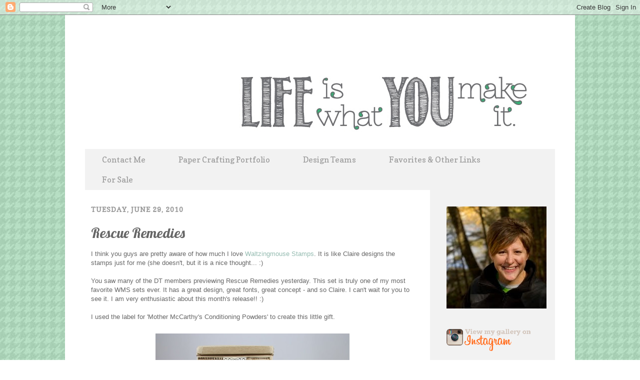

--- FILE ---
content_type: text/html; charset=UTF-8
request_url: https://aschoss.blogspot.com/2010/06/rescue-remedies.html
body_size: 24218
content:
<!DOCTYPE html>
<html class='v2' dir='ltr' xmlns='http://www.w3.org/1999/xhtml' xmlns:b='http://www.google.com/2005/gml/b' xmlns:data='http://www.google.com/2005/gml/data' xmlns:expr='http://www.google.com/2005/gml/expr'>
<head>
<link href='https://www.blogger.com/static/v1/widgets/335934321-css_bundle_v2.css' rel='stylesheet' type='text/css'/>
<meta content='IE=EmulateIE7' http-equiv='X-UA-Compatible'/>
<meta content='width=1100' name='viewport'/>
<meta content='text/html; charset=UTF-8' http-equiv='Content-Type'/>
<meta content='blogger' name='generator'/>
<link href='https://aschoss.blogspot.com/favicon.ico' rel='icon' type='image/x-icon'/>
<link href='http://aschoss.blogspot.com/2010/06/rescue-remedies.html' rel='canonical'/>
<link rel="alternate" type="application/atom+xml" title="Anya - Life is What You Make It - Atom" href="https://aschoss.blogspot.com/feeds/posts/default" />
<link rel="alternate" type="application/rss+xml" title="Anya - Life is What You Make It - RSS" href="https://aschoss.blogspot.com/feeds/posts/default?alt=rss" />
<link rel="service.post" type="application/atom+xml" title="Anya - Life is What You Make It - Atom" href="https://www.blogger.com/feeds/2679804780605870153/posts/default" />

<link rel="alternate" type="application/atom+xml" title="Anya - Life is What You Make It - Atom" href="https://aschoss.blogspot.com/feeds/7927838710886167829/comments/default" />
<!--Can't find substitution for tag [blog.ieCssRetrofitLinks]-->
<link href='https://blogger.googleusercontent.com/img/b/R29vZ2xl/AVvXsEiup6ZY9VR3rmGgJAJ3viIhMDEzoaFqwVD0ucXo7a0hRqVdRk6V68ts2ley13ttkLN9ETKNLEuNsRJtyEX7j1Cq7KyUBBiw6ofuUwL1OGLm1ZnyfZ2VI8VOXUi6TjrKhjmf2EAdeHQablw/s400/bath+milk+gift+set_WMS_july.JPG' rel='image_src'/>
<meta content='http://aschoss.blogspot.com/2010/06/rescue-remedies.html' property='og:url'/>
<meta content='Rescue Remedies' property='og:title'/>
<meta content='I think you guys are pretty aware of how much I love Waltzingmouse Stamps . It is like Claire designs the stamps just for me (she doesn&#39;t, b...' property='og:description'/>
<meta content='https://blogger.googleusercontent.com/img/b/R29vZ2xl/AVvXsEiup6ZY9VR3rmGgJAJ3viIhMDEzoaFqwVD0ucXo7a0hRqVdRk6V68ts2ley13ttkLN9ETKNLEuNsRJtyEX7j1Cq7KyUBBiw6ofuUwL1OGLm1ZnyfZ2VI8VOXUi6TjrKhjmf2EAdeHQablw/w1200-h630-p-k-no-nu/bath+milk+gift+set_WMS_july.JPG' property='og:image'/>
<title>Anya - Life is What You Make It: Rescue Remedies</title>
<style type='text/css'>@font-face{font-family:'Copse';font-style:normal;font-weight:400;font-display:swap;src:url(//fonts.gstatic.com/s/copse/v16/11hPGpDKz1rGb3dkFEmDUq-B.woff2)format('woff2');unicode-range:U+0000-00FF,U+0131,U+0152-0153,U+02BB-02BC,U+02C6,U+02DA,U+02DC,U+0304,U+0308,U+0329,U+2000-206F,U+20AC,U+2122,U+2191,U+2193,U+2212,U+2215,U+FEFF,U+FFFD;}@font-face{font-family:'Lobster';font-style:normal;font-weight:400;font-display:swap;src:url(//fonts.gstatic.com/s/lobster/v32/neILzCirqoswsqX9zo-mM4MwWJXNqA.woff2)format('woff2');unicode-range:U+0460-052F,U+1C80-1C8A,U+20B4,U+2DE0-2DFF,U+A640-A69F,U+FE2E-FE2F;}@font-face{font-family:'Lobster';font-style:normal;font-weight:400;font-display:swap;src:url(//fonts.gstatic.com/s/lobster/v32/neILzCirqoswsqX9zoamM4MwWJXNqA.woff2)format('woff2');unicode-range:U+0301,U+0400-045F,U+0490-0491,U+04B0-04B1,U+2116;}@font-face{font-family:'Lobster';font-style:normal;font-weight:400;font-display:swap;src:url(//fonts.gstatic.com/s/lobster/v32/neILzCirqoswsqX9zo2mM4MwWJXNqA.woff2)format('woff2');unicode-range:U+0102-0103,U+0110-0111,U+0128-0129,U+0168-0169,U+01A0-01A1,U+01AF-01B0,U+0300-0301,U+0303-0304,U+0308-0309,U+0323,U+0329,U+1EA0-1EF9,U+20AB;}@font-face{font-family:'Lobster';font-style:normal;font-weight:400;font-display:swap;src:url(//fonts.gstatic.com/s/lobster/v32/neILzCirqoswsqX9zoymM4MwWJXNqA.woff2)format('woff2');unicode-range:U+0100-02BA,U+02BD-02C5,U+02C7-02CC,U+02CE-02D7,U+02DD-02FF,U+0304,U+0308,U+0329,U+1D00-1DBF,U+1E00-1E9F,U+1EF2-1EFF,U+2020,U+20A0-20AB,U+20AD-20C0,U+2113,U+2C60-2C7F,U+A720-A7FF;}@font-face{font-family:'Lobster';font-style:normal;font-weight:400;font-display:swap;src:url(//fonts.gstatic.com/s/lobster/v32/neILzCirqoswsqX9zoKmM4MwWJU.woff2)format('woff2');unicode-range:U+0000-00FF,U+0131,U+0152-0153,U+02BB-02BC,U+02C6,U+02DA,U+02DC,U+0304,U+0308,U+0329,U+2000-206F,U+20AC,U+2122,U+2191,U+2193,U+2212,U+2215,U+FEFF,U+FFFD;}</style>
<style id='page-skin-1' type='text/css'><!--
/*
-----------------------------------------------
Blogger Template Style
Name:     Simple
Designer: Josh Peterson
URL:      www.noaesthetic.com
----------------------------------------------- */
/* Variable definitions
====================
<Variable name="keycolor" description="Main Color" type="color" default="#66bbdd"/>
<Group description="Page Text" selector="body">
<Variable name="body.font" description="Font" type="font"
default="normal normal 12px Arial, Tahoma, Helvetica, FreeSans, sans-serif"/>
<Variable name="body.text.color" description="Text Color" type="color" default="#222222"/>
</Group>
<Group description="Backgrounds" selector=".body-fauxcolumns-outer">
<Variable name="body.background.color" description="Outer Background" type="color" default="#66bbdd"/>
<Variable name="content.background.color" description="Main Background" type="color" default="#ffffff"/>
<Variable name="header.background.color" description="Header Background" type="color" default="transparent"/>
</Group>
<Group description="Links" selector=".main-outer">
<Variable name="link.color" description="Link Color" type="color" default="#2288bb"/>
<Variable name="link.visited.color" description="Visited Color" type="color" default="#888888"/>
<Variable name="link.hover.color" description="Hover Color" type="color" default="#33aaff"/>
</Group>
<Group description="Blog Title" selector=".header h1">
<Variable name="header.font" description="Font" type="font"
default="normal normal 60px Arial, Tahoma, Helvetica, FreeSans, sans-serif"/>
<Variable name="header.text.color" description="Title Color" type="color" default="#3399bb" />
</Group>
<Group description="Blog Description" selector=".header .description">
<Variable name="description.text.color" description="Description Color" type="color"
default="#777777" />
</Group>
<Group description="Tabs Text" selector=".tabs-inner .widget li a">
<Variable name="tabs.font" description="Font" type="font"
default="normal normal 14px Arial, Tahoma, Helvetica, FreeSans, sans-serif"/>
<Variable name="tabs.text.color" description="Text Color" type="color" default="#999999"/>
<Variable name="tabs.selected.text.color" description="Selected Color" type="color" default="#000000"/>
</Group>
<Group description="Tabs Background" selector=".tabs-outer .PageList">
<Variable name="tabs.background.color" description="Background Color" type="color" default="#f5f5f5"/>
<Variable name="tabs.selected.background.color" description="Selected Color" type="color" default="#eeeeee"/>
</Group>
<Group description="Post Title" selector="h3.post-title, .comments h4">
<Variable name="post.title.font" description="Font" type="font"
default="normal normal 22px Arial, Tahoma, Helvetica, FreeSans, sans-serif"/>
</Group>
<Group description="Date Header" selector=".date-header">
<Variable name="date.header.color" description="Text Color" type="color"
default="#666666"/>
<Variable name="date.header.background.color" description="Background Color" type="color"
default="transparent"/>
</Group>
<Group description="Post Footer" selector=".post-footer">
<Variable name="post.footer.text.color" description="Text Color" type="color" default="#666666"/>
<Variable name="post.footer.background.color" description="Background Color" type="color"
default="#f9f9f9"/>
<Variable name="post.footer.border.color" description="Shadow Color" type="color" default="#eeeeee"/>
</Group>
<Group description="Gadgets" selector="h2">
<Variable name="widget.title.font" description="Title Font" type="font"
default="normal bold 11px Arial, Tahoma, Helvetica, FreeSans, sans-serif"/>
<Variable name="widget.title.text.color" description="Title Color" type="color" default="#000000"/>
<Variable name="widget.alternate.text.color" description="Alternate Color" type="color" default="#999999"/>
</Group>
<Group description="Images" selector=".main-inner">
<Variable name="image.background.color" description="Background Color" type="color" default="#ffffff"/>
<Variable name="image.border.color" description="Border Color" type="color" default="#eeeeee"/>
<Variable name="image.text.color" description="Caption Text Color" type="color" default="#666666"/>
</Group>
<Group description="Accents" selector=".content-inner">
<Variable name="body.rule.color" description="Separator Line Color" type="color" default="#eeeeee"/>
<Variable name="tabs.border.color" description="Tabs Border Color" type="color" default="#f2f2f2"/>
</Group>
<Variable name="body.background" description="Body Background" type="background"
color="#ffffff" default="$(color) none repeat scroll top left"/>
<Variable name="body.background.override" description="Body Background Override" type="string" default=""/>
<Variable name="body.background.gradient.cap" description="Body Gradient Cap" type="url"
default="url(//www.blogblog.com/1kt/simple/gradients_light.png)"/>
<Variable name="body.background.gradient.tile" description="Body Gradient Tile" type="url"
default="url(//www.blogblog.com/1kt/simple/body_gradient_tile_light.png)"/>
<Variable name="content.background.color.selector" description="Content Background Color Selector" type="string" default=".content-inner"/>
<Variable name="content.padding" description="Content Padding" type="length" default="10px"/>
<Variable name="content.padding.horizontal" description="Content Horizontal Padding" type="length" default="10px"/>
<Variable name="content.shadow.spread" description="Content Shadow Spread" type="length" default="40px"/>
<Variable name="content.shadow.spread.webkit" description="Content Shadow Spread (WebKit)" type="length" default="5px"/>
<Variable name="content.shadow.spread.ie" description="Content Shadow Spread (IE)" type="length" default="10px"/>
<Variable name="main.border.width" description="Main Border Width" type="length" default="0"/>
<Variable name="header.background.gradient" description="Header Gradient" type="url" default="none"/>
<Variable name="header.shadow.offset.left" description="Header Shadow Offset Left" type="length" default="-1px"/>
<Variable name="header.shadow.offset.top" description="Header Shadow Offset Top" type="length" default="-1px"/>
<Variable name="header.shadow.spread" description="Header Shadow Spread" type="length" default="1px"/>
<Variable name="header.padding" description="Header Padding" type="length" default="30px"/>
<Variable name="header.border.size" description="Header Border Size" type="length" default="1px"/>
<Variable name="header.bottom.border.size" description="Header Bottom Border Size" type="length" default="1px"/>
<Variable name="header.border.horizontalsize" description="Header Horizontal Border Size" type="length" default="0"/>
<Variable name="description.text.size" description="Description Text Size" type="string" default="140%"/>
<Variable name="tabs.margin.top" description="Tabs Margin Top" type="length" default="0" />
<Variable name="tabs.margin.side" description="Tabs Side Margin" type="length" default="30px" />
<Variable name="tabs.background.gradient" description="Tabs Background Gradient" type="url"
default="url(//www.blogblog.com/1kt/simple/gradients_light.png)"/>
<Variable name="tabs.border.width" description="Tabs Border Width" type="length" default="1px"/>
<Variable name="tabs.bevel.border.width" description="Tabs Bevel Border Width" type="length" default="1px"/>
<Variable name="date.header.padding" description="Date Header Padding" type="string" default="inherit"/>
<Variable name="date.header.letterspacing" description="Date Header Letter Spacing" type="string" default="inherit"/>
<Variable name="date.header.margin" description="Date Header Margin" type="string" default="inherit"/>
<Variable name="post.margin.bottom" description="Post Bottom Margin" type="length" default="25px"/>
<Variable name="image.border.small.size" description="Image Border Small Size" type="length" default="2px"/>
<Variable name="image.border.large.size" description="Image Border Large Size" type="length" default="5px"/>
<Variable name="page.width.selector" description="Page Width Selector" type="string" default=".region-inner"/>
<Variable name="page.width" description="Page Width" type="string" default="auto"/>
<Variable name="main.section.margin" description="Main Section Margin" type="length" default="15px"/>
<Variable name="main.padding" description="Main Padding" type="length" default="15px"/>
<Variable name="main.padding.top" description="Main Padding Top" type="length" default="30px"/>
<Variable name="main.padding.bottom" description="Main Padding Bottom" type="length" default="30px"/>
<Variable name="paging.background"
color="#ffffff"
description="Background of blog paging area" type="background"
default="transparent none no-repeat scroll top center"/>
<Variable name="footer.bevel" description="Bevel border length of footer" type="length" default="0"/>
<Variable name="mobile.background.overlay" description="Mobile Background Overlay" type="string"
default="transparent none repeat scroll top left"/>
<Variable name="mobile.background.size" description="Mobile Background Size" type="string" default="auto"/>
<Variable name="mobile.button.color" description="Mobile Button Color" type="color" default="#ffffff" />
<Variable name="startSide" description="Side where text starts in blog language" type="automatic" default="left"/>
<Variable name="endSide" description="Side where text ends in blog language" type="automatic" default="right"/>
*/
/* Content
----------------------------------------------- */
body {
font: normal normal 12px 'Trebuchet MS', Trebuchet, Verdana, sans-serif;
color: #666666;
background: #ffffff url(//2.bp.blogspot.com/-oXh4YmzsNEo/UBCZGHOLscI/AAAAAAAAFgM/y6RUS1gSstE/s0/GRhoundstooth_background_blog_small_res2.jpg) repeat scroll top left;
padding: 0 0 0 0;
}
html body .region-inner {
min-width: 0;
max-width: 100%;
width: auto;
}
a:link {
text-decoration:none;
color: #94bbb0;
}
a:visited {
text-decoration:none;
color: #4f8570;
}
a:hover {
text-decoration:underline;
color: #4f8570;
}
.body-fauxcolumn-outer .fauxcolumn-inner {
background: transparent none repeat scroll top left;
_background-image: none;
}
.body-fauxcolumn-outer .cap-top {
position: absolute;
z-index: 1;
height: 400px;
width: 100%;
background: #ffffff url(//2.bp.blogspot.com/-oXh4YmzsNEo/UBCZGHOLscI/AAAAAAAAFgM/y6RUS1gSstE/s0/GRhoundstooth_background_blog_small_res2.jpg) repeat scroll top left;
}
.body-fauxcolumn-outer .cap-top .cap-left {
width: 100%;
background: transparent none repeat-x scroll top left;
_background-image: none;
}
.content-outer {
-moz-box-shadow: 0 0 0 rgba(0, 0, 0, .15);
-webkit-box-shadow: 0 0 0 rgba(0, 0, 0, .15);
-goog-ms-box-shadow: 0 0 0 #333333;
box-shadow: 0 0 0 rgba(0, 0, 0, .15);
margin-bottom: 1px;
}
.content-inner {
padding: 10px 40px;
}
.content-inner {
background-color: #ffffff;
}
/* Header
----------------------------------------------- */
.header-outer {
background: transparent none repeat-x scroll 0 -400px;
_background-image: none;
}
.Header h1 {
font: normal normal 40px 'Trebuchet MS',Trebuchet,Verdana,sans-serif;
color: #000000;
text-shadow: 0 0 0 rgba(0, 0, 0, .2);
}
.Header h1 a {
color: #000000;
}
.Header .description {
font-size: 18px;
color: #000000;
}
.header-inner .Header .titlewrapper {
padding: 22px 0;
}
.header-inner .Header .descriptionwrapper {
padding: 0 0;
}
/* Tabs
----------------------------------------------- */
.tabs-inner .section:first-child {
border-top: 0 solid #f2f2f2;
}
.tabs-inner .section:first-child ul {
margin-top: -1px;
border-top: 1px solid #f2f2f2;
border-left: 1px solid #f2f2f2;
border-right: 1px solid #f2f2f2;
}
.tabs-inner .widget ul {
background: #f2f2f2 none repeat-x scroll 0 -800px;
_background-image: none;
border-bottom: 1px solid #f2f2f2;
margin-top: 0;
margin-left: -30px;
margin-right: -30px;
}
.tabs-inner .widget li a {
display: inline-block;
padding: 10px 33px 10px;
font: normal normal 16px Copse;
color: #999999;
}
.tabs-inner .widget li:first-child a {
border-left: none;
}
.tabs-inner .widget li.selected a, .tabs-inner .widget li a:hover {
color: #888888;
background-color: #eeeeee;
text-decoration: none;
}
/* Columns
----------------------------------------------- */
.main-outer {
border-top: 0 solid #f2f2f2;
}
.fauxcolumn-left-outer .fauxcolumn-inner {
border-right: 1px solid #f2f2f2;
}
.fauxcolumn-right-outer .fauxcolumn-inner {
border-left: 1px solid #f2f2f2;
background: #f2f2f2;
}
/* Headings
----------------------------------------------- */
h2 {
margin: 0 0 1em 0;
font: normal bold 14px Copse;
color: #888888;
text-transform: uppercase;
}
/* Widgets
----------------------------------------------- */
.widget.FollowByEmail {
border-bottom: 1px dotted #CCCCCC;
padding-bottom: 25px;
}
.widget.Subscribe {
border-bottom: 1px dotted #CCCCCC;
padding-bottom: 25px;
}
.widget.CustomSearch {
border-bottom: 1px dotted #CCCCCC;
padding-bottom: 25px;
}
.widget.BlogArchive {
border-bottom: 1px dotted #CCCCCC;
padding-bottom: 25px;
}
.widget.LinkList {
border-bottom: 1px dotted #CCCCCC;
padding-bottom: 25px;
}
.widget .zippy {
color: #999999;
text-shadow: 2px 2px 1px rgba(0, 0, 0, .1);
}
.widget .popular-posts ul {
list-style: none;
}
/* Posts
----------------------------------------------- */
.date-header span {
background-color: #ffffff;
color: #999999;
padding: 0px;
letter-spacing: 1px;
margin: inherit;
}
.main-inner {
padding-top: 0px;
padding-bottom: 65px;
}
.main-inner .column-center-inner {
padding: 0 0;
margin-right: 20px;
}
.main-inner .column-center-inner .section {
margin: 0 1em;
}
.post {
margin: 0 0 45px 0;
}
h3.post-title, .comments h4 {
font: normal normal 28px Lobster;
margin: .75em 0 0;
}
.post-body {
font-size: 110%;
line-height: 1.4;
position: relative;
}
.post-body img, .post-body .tr-caption-container, .Profile img, .Image img,
.BlogList .item-thumbnail img {
padding: 2px;
background: transparent;
border: 1px solid transparent;
-moz-box-shadow: 0px 0px 0px transparent(0, 0, 0, .1);
-webkit-box-shadow: 0px 0px 0px transparent(0, 0, 0, .1);
box-shadow: 0px 0px 0px transparent(0, 0, 0, .1);
}
.post-body img, .post-body .tr-caption-container {
padding: 5px;
}
.post-body .tr-caption-container {
color: #666666;
}
.post-body .tr-caption-container img {
padding: 0;
background: transparent;
border: none;
-moz-box-shadow: 0 0 0 rgba(0, 0, 0, .1);
-webkit-box-shadow: 0 0 0 rgba(0, 0, 0, .1);
box-shadow: 0 0 0 rgba(0, 0, 0, .1);
}
.post-header {
margin: 0 0 1.5em;
line-height: 1.6;
font-size: 90%;
}
.post-footer {
margin: 20px -2px 0;
padding: 5px 10px;
color: #999999;
background-color: #eeeeee;
border-bottom: 1px solid #eeeeee;
line-height: 1.6;
font-size: 90%;
}
#comments .comment-author {
padding-top: 1.5em;
border-top: 1px solid #f2f2f2;
background-position: 0 1.5em;
}
#comments .comment-author:first-child {
padding-top: 0;
border-top: none;
}
.avatar-image-container {
margin: .2em 0 0;
}
#comments .avatar-image-container img {
border: 1px solid transparent;
}
/* Comments
----------------------------------------------- */
.comments .comments-content .icon.blog-author {
background-repeat: no-repeat;
background-image: url([data-uri]);
}
.comments .comments-content .loadmore a {
border-top: 1px solid #999999;
border-bottom: 1px solid #999999;
}
.comments .comment-thread.inline-thread {
background-color: #eeeeee;
}
.comments .continue {
border-top: 2px solid #999999;
}
/* Accents
---------------------------------------------- */
.section-columns td.columns-cell {
border-left: 1px solid #f2f2f2;
}
.blog-pager {
background: transparent url(//www.blogblog.com/1kt/simple/paging_dot.png) repeat-x scroll top center;
}
.blog-pager-older-link, .home-link,
.blog-pager-newer-link {
background-color: #ffffff;
padding: 5px;
}
.footer-outer {
border-top: 1px dashed #bbbbbb;
}
/* Mobile
----------------------------------------------- */
body.mobile  {
background-size: auto;
}
.mobile .body-fauxcolumn-outer {
background: transparent none repeat scroll top left;
}
.mobile .body-fauxcolumn-outer .cap-top {
background-size: 100% auto;
}
.mobile .content-outer {
-webkit-box-shadow: 0 0 3px rgba(0, 0, 0, .15);
box-shadow: 0 0 3px rgba(0, 0, 0, .15);
padding: 0 0;
}
body.mobile .AdSense {
margin: 0 -0;
}
.mobile .tabs-inner .widget ul {
margin-left: 0;
margin-right: 0;
}
.mobile .post {
margin: 0;
}
.mobile .main-inner .column-center-inner .section {
margin: 0;
}
.mobile .date-header span {
padding: 0.1em 10px;
margin: 0 -10px;
}
.mobile h3.post-title {
margin: 0;
}
.mobile .blog-pager {
background: transparent none no-repeat scroll top center;
}
.mobile .footer-outer {
border-top: none;
}
.mobile .main-inner, .mobile .footer-inner {
background-color: #ffffff;
}
.mobile-index-contents {
color: #666666;
}
.mobile-link-button {
background-color: #94bbb0;
}
.mobile-link-button a:link, .mobile-link-button a:visited {
color: #ffffff;
}
.mobile .tabs-inner .section:first-child {
border-top: none;
}
.mobile .tabs-inner .PageList .widget-content {
background-color: #eeeeee;
color: #888888;
border-top: 1px solid #f2f2f2;
border-bottom: 1px solid #f2f2f2;
}
.mobile .tabs-inner .PageList .widget-content .pagelist-arrow {
border-left: 1px solid #f2f2f2;
}

--></style>
<style id='template-skin-1' type='text/css'><!--
body {
min-width: 1020px;
}
.content-outer, .content-fauxcolumn-outer, .region-inner {
min-width: 1020px;
max-width: 1020px;
_width: 1020px;
}
.main-inner .columns {
padding-left: 0px;
padding-right: 250px;
padding-top: 30px
}
.main-inner .fauxcolumn-center-outer {
left: 0px;
right: 250px;
/* IE6 does not respect left and right together */
_width: expression(this.parentNode.offsetWidth -
parseInt("0px") -
parseInt("250px") + 'px');
}
.main-inner .fauxcolumn-left-outer {
width: 0px;
}
.main-inner .fauxcolumn-right-outer {
width: 250px;
}
.main-inner .column-left-outer {
width: 0px;
right: 100%;
margin-left: -0px;
}
.main-inner .column-right-outer {
width: 250px;
margin-right: -250px;
}
#layout {
min-width: 0;
}
#layout .content-outer {
min-width: 0;
width: 800px;
}
#layout .region-inner {
min-width: 0;
width: auto;
}
--></style>
<link href='https://www.blogger.com/dyn-css/authorization.css?targetBlogID=2679804780605870153&amp;zx=abdc826e-743f-4d15-8c4b-506d22d8acd4' media='none' onload='if(media!=&#39;all&#39;)media=&#39;all&#39;' rel='stylesheet'/><noscript><link href='https://www.blogger.com/dyn-css/authorization.css?targetBlogID=2679804780605870153&amp;zx=abdc826e-743f-4d15-8c4b-506d22d8acd4' rel='stylesheet'/></noscript>
<meta name='google-adsense-platform-account' content='ca-host-pub-1556223355139109'/>
<meta name='google-adsense-platform-domain' content='blogspot.com'/>

</head>
<body class='loading'>
<div class='navbar section' id='navbar'><div class='widget Navbar' data-version='1' id='Navbar1'><script type="text/javascript">
    function setAttributeOnload(object, attribute, val) {
      if(window.addEventListener) {
        window.addEventListener('load',
          function(){ object[attribute] = val; }, false);
      } else {
        window.attachEvent('onload', function(){ object[attribute] = val; });
      }
    }
  </script>
<div id="navbar-iframe-container"></div>
<script type="text/javascript" src="https://apis.google.com/js/platform.js"></script>
<script type="text/javascript">
      gapi.load("gapi.iframes:gapi.iframes.style.bubble", function() {
        if (gapi.iframes && gapi.iframes.getContext) {
          gapi.iframes.getContext().openChild({
              url: 'https://www.blogger.com/navbar/2679804780605870153?po\x3d7927838710886167829\x26origin\x3dhttps://aschoss.blogspot.com',
              where: document.getElementById("navbar-iframe-container"),
              id: "navbar-iframe"
          });
        }
      });
    </script><script type="text/javascript">
(function() {
var script = document.createElement('script');
script.type = 'text/javascript';
script.src = '//pagead2.googlesyndication.com/pagead/js/google_top_exp.js';
var head = document.getElementsByTagName('head')[0];
if (head) {
head.appendChild(script);
}})();
</script>
</div></div>
<div class='body-fauxcolumns'>
<div class='fauxcolumn-outer body-fauxcolumn-outer'>
<div class='cap-top'>
<div class='cap-left'></div>
<div class='cap-right'></div>
</div>
<div class='fauxborder-left'>
<div class='fauxborder-right'></div>
<div class='fauxcolumn-inner'>
</div>
</div>
<div class='cap-bottom'>
<div class='cap-left'></div>
<div class='cap-right'></div>
</div>
</div>
</div>
<div class='content'>
<div class='content-fauxcolumns'>
<div class='fauxcolumn-outer content-fauxcolumn-outer'>
<div class='cap-top'>
<div class='cap-left'></div>
<div class='cap-right'></div>
</div>
<div class='fauxborder-left'>
<div class='fauxborder-right'></div>
<div class='fauxcolumn-inner'>
</div>
</div>
<div class='cap-bottom'>
<div class='cap-left'></div>
<div class='cap-right'></div>
</div>
</div>
</div>
<div class='content-outer'>
<div class='content-cap-top cap-top'>
<div class='cap-left'></div>
<div class='cap-right'></div>
</div>
<div class='fauxborder-left content-fauxborder-left'>
<div class='fauxborder-right content-fauxborder-right'></div>
<div class='content-inner'>
<header>
<div class='header-outer'>
<div class='header-cap-top cap-top'>
<div class='cap-left'></div>
<div class='cap-right'></div>
</div>
<div class='fauxborder-left header-fauxborder-left'>
<div class='fauxborder-right header-fauxborder-right'></div>
<div class='region-inner header-inner'>
<div class='header section' id='header'><div class='widget Header' data-version='1' id='Header2'>
<div id='header-inner'>
<a href='https://aschoss.blogspot.com/' style='display: block'>
<img alt='Anya - Life is What You Make It' height='259px; ' id='Header2_headerimg' src='https://blogger.googleusercontent.com/img/b/R29vZ2xl/AVvXsEjGi7W33g14Sl4zb1BXJ-8-RKu7JX5u8ZN5RFPZLqezxh778r9gm9b03VzhaPTwR6EZdWWW4D8_zMuTrFMQS7E4Tz12wBqToFUp3gtaN4JOdxxHPZrY9RpCVrYda4YjKkULgBiH8EVA-3k/s1600/Blog+Banner_712_gray_res1.jpg' style='display: block' width='903px; '/>
</a>
</div>
</div></div>
</div>
</div>
<div class='header-cap-bottom cap-bottom'>
<div class='cap-left'></div>
<div class='cap-right'></div>
</div>
</div>
</header>
<div class='tabs-outer'>
<div class='tabs-cap-top cap-top'>
<div class='cap-left'></div>
<div class='cap-right'></div>
</div>
<div class='fauxborder-left tabs-fauxborder-left'>
<div class='fauxborder-right tabs-fauxborder-right'></div>
<div class='region-inner tabs-inner'>
<div class='tabs section' id='crosscol'><div class='widget PageList' data-version='1' id='PageList1'>
<div class='widget-content'>
<ul>
<li>
<a href='https://aschoss.blogspot.com/p/contact-me.html'>Contact Me</a>
</li>
<li>
<a href='https://aschoss.blogspot.com/p/paper-crafting-portfolio.html'>Paper Crafting Portfolio</a>
</li>
<li>
<a href='https://aschoss.blogspot.com/p/design-teams.html'>Design Teams</a>
</li>
<li>
<a href='https://aschoss.blogspot.com/p/favorites-other-links.html'>Favorites & Other Links</a>
</li>
<li>
<a href='https://aschoss.blogspot.com/p/for-sale.html'>For Sale</a>
</li>
</ul>
<div class='clear'></div>
</div>
</div></div>
<div class='tabs no-items section' id='crosscol-overflow'></div>
</div>
</div>
<div class='tabs-cap-bottom cap-bottom'>
<div class='cap-left'></div>
<div class='cap-right'></div>
</div>
</div>
<div class='main-outer'>
<div class='main-cap-top cap-top'>
<div class='cap-left'></div>
<div class='cap-right'></div>
</div>
<div class='fauxborder-left main-fauxborder-left'>
<div class='fauxborder-right main-fauxborder-right'></div>
<div class='region-inner main-inner'>
<div class='columns fauxcolumns'>
<div class='fauxcolumn-outer fauxcolumn-center-outer'>
<div class='cap-top'>
<div class='cap-left'></div>
<div class='cap-right'></div>
</div>
<div class='fauxborder-left'>
<div class='fauxborder-right'></div>
<div class='fauxcolumn-inner'>
</div>
</div>
<div class='cap-bottom'>
<div class='cap-left'></div>
<div class='cap-right'></div>
</div>
</div>
<div class='fauxcolumn-outer fauxcolumn-left-outer'>
<div class='cap-top'>
<div class='cap-left'></div>
<div class='cap-right'></div>
</div>
<div class='fauxborder-left'>
<div class='fauxborder-right'></div>
<div class='fauxcolumn-inner'>
</div>
</div>
<div class='cap-bottom'>
<div class='cap-left'></div>
<div class='cap-right'></div>
</div>
</div>
<div class='fauxcolumn-outer fauxcolumn-right-outer'>
<div class='cap-top'>
<div class='cap-left'></div>
<div class='cap-right'></div>
</div>
<div class='fauxborder-left'>
<div class='fauxborder-right'></div>
<div class='fauxcolumn-inner'>
</div>
</div>
<div class='cap-bottom'>
<div class='cap-left'></div>
<div class='cap-right'></div>
</div>
</div>
<!-- corrects IE6 width calculation -->
<div class='columns-inner'>
<div class='column-center-outer'>
<div class='column-center-inner'>
<div class='main section' id='main'><div class='widget Blog' data-version='1' id='Blog1'>
<div class='blog-posts hfeed'>

          <div class="date-outer">
        
<h2 class='date-header'><span>Tuesday, June 29, 2010</span></h2>

          <div class="date-posts">
        
<div class='post-outer'>
<div class='post hentry' itemscope='itemscope' itemtype='http://schema.org/BlogPosting'>
<a name='7927838710886167829'></a>
<h3 class='post-title entry-title' itemprop='name'>
Rescue Remedies
</h3>
<div class='post-header'>
<div class='post-header-line-1'></div>
</div>
<div class='post-body entry-content' id='post-body-7927838710886167829' itemprop='articleBody'>
I think you guys are pretty aware of how much I love <a href="http://www.waltzingmousestamps.com/">Waltzingmouse Stamps</a>. It is like Claire designs the stamps just for me (she doesn't, but it is a nice thought... :)<br /><br />You saw many of the DT members previewing Rescue Remedies yesterday. This set is truly one of my most favorite WMS sets ever. It has a great design, great fonts, great concept - and so Claire. I can't wait for you to see it. I am very enthusiastic about this month's release!! :)<br /><br />I used the label for 'Mother McCarthy's Conditioning Powders' to create this little gift.<br /><br /><a href="https://blogger.googleusercontent.com/img/b/R29vZ2xl/AVvXsEiup6ZY9VR3rmGgJAJ3viIhMDEzoaFqwVD0ucXo7a0hRqVdRk6V68ts2ley13ttkLN9ETKNLEuNsRJtyEX7j1Cq7KyUBBiw6ofuUwL1OGLm1ZnyfZ2VI8VOXUi6TjrKhjmf2EAdeHQablw/s1600/bath+milk+gift+set_WMS_july.JPG"><img alt="" border="0" id="BLOGGER_PHOTO_ID_5487912601523737122" src="https://blogger.googleusercontent.com/img/b/R29vZ2xl/AVvXsEiup6ZY9VR3rmGgJAJ3viIhMDEzoaFqwVD0ucXo7a0hRqVdRk6V68ts2ley13ttkLN9ETKNLEuNsRJtyEX7j1Cq7KyUBBiw6ofuUwL1OGLm1ZnyfZ2VI8VOXUi6TjrKhjmf2EAdeHQablw/s400/bath+milk+gift+set_WMS_july.JPG" style="DISPLAY: block; MARGIN: 0px auto 10px; WIDTH: 388px; CURSOR: hand; HEIGHT: 400px; TEXT-ALIGN: center" /></a>At first I was going to package up some hot chocolate, but then I remembered that I had a container of <a href="http://www.smallflower.com/scottish-fine-soaps/au-lait-milk-bath-powder-with-chamomile-17-oz-powder.html">Au Lait Milk Bath powder</a> in the closet. I stamped the Powders label in black and cut it out with the coordinating Lables Four die. I layered it on top of a Labels Eleven die cut.<br /><br />The patterned paper is actually a shopping bag that I saved. It has old product advertisements on it, and I knew it would come in handy! I cut it to size, stitched around the outside, and adhered to it a small Kraft coffee bag. I stamped one of the flourishes from the set onto a strip of cardstock and put it all together. The milk bath is in a fancy glass jar, which fits perfectly in the bag!<br /><br /><a href="https://blogger.googleusercontent.com/img/b/R29vZ2xl/AVvXsEj7v9_OmUhnewSo7JYnVYA9Vl2Ohs35nXpSHdZbAAkbg1Jh8TMhlQ-dGjtTaIWlzTQKar0rInnjxe8hyphenhyphenoAcAlEogBkJF7io6wgoBnx4nf7bCENer0OYNty6q4-K8w7IN8bY9Izu9apSS5o/s1600/bath+milk+gift+set_WMS_july_closeup.JPG"><img alt="" border="0" id="BLOGGER_PHOTO_ID_5487914597504320514" src="https://blogger.googleusercontent.com/img/b/R29vZ2xl/AVvXsEj7v9_OmUhnewSo7JYnVYA9Vl2Ohs35nXpSHdZbAAkbg1Jh8TMhlQ-dGjtTaIWlzTQKar0rInnjxe8hyphenhyphenoAcAlEogBkJF7io6wgoBnx4nf7bCENer0OYNty6q4-K8w7IN8bY9Izu9apSS5o/s400/bath+milk+gift+set_WMS_july_closeup.JPG" style="DISPLAY: block; MARGIN: 0px auto 10px; WIDTH: 400px; CURSOR: hand; HEIGHT: 266px; TEXT-ALIGN: center" /></a>I could have used this set for all of my projects this month! I read all of your comments yesterday on the other DT member's posts and it sounds like you love this set, too! I can't wait to see more!<br /><br />Lots of previews being shared today! Make sure you stop by to see <a href="http://waltzingmouse.blogspot.com/">Claire</a>, <a href="http://createwithjulia.blogspot.com/">Julia</a>, <a href="http://lisahjulberg.blogspot.com/">Lisa</a>, <a href="http://carlyrobertson.typepad.com/paper-in-bloom/">Carly</a>, <a href="http://www.simpleflourishes.com/">Jennifer</a>, <a href="http://cadnileb.blogspot.com/">Belinda</a>, <a href="http://www.theluckyclucker.blogspot.com/">Bonnie</a>, <a href="http://www.stamperosity.com/">Lynn</a>, and <a href="http://edna15.blogspot.com/">Edna</a> (our special guest designer for July)!<br /><br />Have a fantastic day!<br /><br /><h3>#Anya</h3><em><span style="font-size:85%;"><strong>Recipe</strong>:<br />Stamps: Rescue Remedies (releasing July 1) - </span></em><a href="http://www.waltzingmousestamps.com/"><em><span style="font-size:85%;">Waltzingmouse Stamps</span></em></a><em><span style="font-size:85%;"><br />Cardstock: Vintage Cream, Sweet Blush - Papertrey Ink<br />Ink: Jet Black Archival Ink, Antique Linen, Vintage Photo Distress Ink - Ranger Industries<br />Other: Labels Four, Labels Eleven Nestabilities - Spellbinders; small kraft coffee bag - Papertrey Ink; bead flowers - Making Memories; patterned shopping bag; sewing machine </span></em>
<div style='clear: both;'></div>
</div>
<div class='post-footer'>
<div class='post-footer-line post-footer-line-1'><span class='post-author vcard'>
Posted by
<span class='fn'>
<a href='https://www.blogger.com/profile/13038998087428155219' itemprop='author' rel='author' title='author profile'>
anya
</a>
</span>
</span>
<span class='post-timestamp'>
at
<a class='timestamp-link' href='https://aschoss.blogspot.com/2010/06/rescue-remedies.html' itemprop='url' rel='bookmark' title='permanent link'><abbr class='published' itemprop='datePublished' title='2010-06-29T03:00:00-04:00'>3:00&#8239;AM</abbr></a>
</span>
<span class='post-comment-link'>
</span>
<span class='post-icons'>
<span class='item-control blog-admin pid-202629045'>
<a href='https://www.blogger.com/post-edit.g?blogID=2679804780605870153&postID=7927838710886167829&from=pencil' title='Edit Post'>
<img alt='' class='icon-action' height='18' src='https://resources.blogblog.com/img/icon18_edit_allbkg.gif' width='18'/>
</a>
</span>
</span>
</div>
<div class='post-footer-line post-footer-line-2'><span class='post-labels'>
Labels:
<a href='https://aschoss.blogspot.com/search/label/projects' rel='tag'>projects</a>,
<a href='https://aschoss.blogspot.com/search/label/Waltzingmouse%20Stamps' rel='tag'>Waltzingmouse Stamps</a>
</span>
</div>
<div class='post-footer-line post-footer-line-3'></div>
</div>
</div>
<div class='comments' id='comments'>
<a name='comments'></a>
<h4>18 comments:</h4>
<div class='comments-content'>
<script async='async' src='' type='text/javascript'></script>
<script type='text/javascript'>
    (function() {
      var items = null;
      var msgs = null;
      var config = {};

// <![CDATA[
      var cursor = null;
      if (items && items.length > 0) {
        cursor = parseInt(items[items.length - 1].timestamp) + 1;
      }

      var bodyFromEntry = function(entry) {
        var text = (entry &&
                    ((entry.content && entry.content.$t) ||
                     (entry.summary && entry.summary.$t))) ||
            '';
        if (entry && entry.gd$extendedProperty) {
          for (var k in entry.gd$extendedProperty) {
            if (entry.gd$extendedProperty[k].name == 'blogger.contentRemoved') {
              return '<span class="deleted-comment">' + text + '</span>';
            }
          }
        }
        return text;
      }

      var parse = function(data) {
        cursor = null;
        var comments = [];
        if (data && data.feed && data.feed.entry) {
          for (var i = 0, entry; entry = data.feed.entry[i]; i++) {
            var comment = {};
            // comment ID, parsed out of the original id format
            var id = /blog-(\d+).post-(\d+)/.exec(entry.id.$t);
            comment.id = id ? id[2] : null;
            comment.body = bodyFromEntry(entry);
            comment.timestamp = Date.parse(entry.published.$t) + '';
            if (entry.author && entry.author.constructor === Array) {
              var auth = entry.author[0];
              if (auth) {
                comment.author = {
                  name: (auth.name ? auth.name.$t : undefined),
                  profileUrl: (auth.uri ? auth.uri.$t : undefined),
                  avatarUrl: (auth.gd$image ? auth.gd$image.src : undefined)
                };
              }
            }
            if (entry.link) {
              if (entry.link[2]) {
                comment.link = comment.permalink = entry.link[2].href;
              }
              if (entry.link[3]) {
                var pid = /.*comments\/default\/(\d+)\?.*/.exec(entry.link[3].href);
                if (pid && pid[1]) {
                  comment.parentId = pid[1];
                }
              }
            }
            comment.deleteclass = 'item-control blog-admin';
            if (entry.gd$extendedProperty) {
              for (var k in entry.gd$extendedProperty) {
                if (entry.gd$extendedProperty[k].name == 'blogger.itemClass') {
                  comment.deleteclass += ' ' + entry.gd$extendedProperty[k].value;
                } else if (entry.gd$extendedProperty[k].name == 'blogger.displayTime') {
                  comment.displayTime = entry.gd$extendedProperty[k].value;
                }
              }
            }
            comments.push(comment);
          }
        }
        return comments;
      };

      var paginator = function(callback) {
        if (hasMore()) {
          var url = config.feed + '?alt=json&v=2&orderby=published&reverse=false&max-results=50';
          if (cursor) {
            url += '&published-min=' + new Date(cursor).toISOString();
          }
          window.bloggercomments = function(data) {
            var parsed = parse(data);
            cursor = parsed.length < 50 ? null
                : parseInt(parsed[parsed.length - 1].timestamp) + 1
            callback(parsed);
            window.bloggercomments = null;
          }
          url += '&callback=bloggercomments';
          var script = document.createElement('script');
          script.type = 'text/javascript';
          script.src = url;
          document.getElementsByTagName('head')[0].appendChild(script);
        }
      };
      var hasMore = function() {
        return !!cursor;
      };
      var getMeta = function(key, comment) {
        if ('iswriter' == key) {
          var matches = !!comment.author
              && comment.author.name == config.authorName
              && comment.author.profileUrl == config.authorUrl;
          return matches ? 'true' : '';
        } else if ('deletelink' == key) {
          return config.baseUri + '/comment/delete/'
               + config.blogId + '/' + comment.id;
        } else if ('deleteclass' == key) {
          return comment.deleteclass;
        }
        return '';
      };

      var replybox = null;
      var replyUrlParts = null;
      var replyParent = undefined;

      var onReply = function(commentId, domId) {
        if (replybox == null) {
          // lazily cache replybox, and adjust to suit this style:
          replybox = document.getElementById('comment-editor');
          if (replybox != null) {
            replybox.height = '250px';
            replybox.style.display = 'block';
            replyUrlParts = replybox.src.split('#');
          }
        }
        if (replybox && (commentId !== replyParent)) {
          replybox.src = '';
          document.getElementById(domId).insertBefore(replybox, null);
          replybox.src = replyUrlParts[0]
              + (commentId ? '&parentID=' + commentId : '')
              + '#' + replyUrlParts[1];
          replyParent = commentId;
        }
      };

      var hash = (window.location.hash || '#').substring(1);
      var startThread, targetComment;
      if (/^comment-form_/.test(hash)) {
        startThread = hash.substring('comment-form_'.length);
      } else if (/^c[0-9]+$/.test(hash)) {
        targetComment = hash.substring(1);
      }

      // Configure commenting API:
      var configJso = {
        'maxDepth': config.maxThreadDepth
      };
      var provider = {
        'id': config.postId,
        'data': items,
        'loadNext': paginator,
        'hasMore': hasMore,
        'getMeta': getMeta,
        'onReply': onReply,
        'rendered': true,
        'initComment': targetComment,
        'initReplyThread': startThread,
        'config': configJso,
        'messages': msgs
      };

      var render = function() {
        if (window.goog && window.goog.comments) {
          var holder = document.getElementById('comment-holder');
          window.goog.comments.render(holder, provider);
        }
      };

      // render now, or queue to render when library loads:
      if (window.goog && window.goog.comments) {
        render();
      } else {
        window.goog = window.goog || {};
        window.goog.comments = window.goog.comments || {};
        window.goog.comments.loadQueue = window.goog.comments.loadQueue || [];
        window.goog.comments.loadQueue.push(render);
      }
    })();
// ]]>
  </script>
<div id='comment-holder'>
<div class="comment-thread toplevel-thread"><ol id="top-ra"><li class="comment" id="c5294739110730677959"><div class="avatar-image-container"><img src="//blogger.googleusercontent.com/img/b/R29vZ2xl/AVvXsEgZ4WS9qTEb0-i1vPVzSWzmN4YMXUjLetMK3FWirqMwm5SflHKLMQPNKhVa37BpLhCAHgVusqb8x1ENnXh9wmHtr3ciYNbWXFSZhZP_pr-mlflZfEFmjgfzVZqagWDQaw/s45-c/Lisa+SCW+11-12-11.jpg" alt=""/></div><div class="comment-block"><div class="comment-header"><cite class="user"><a href="https://www.blogger.com/profile/03257580340478892211" rel="nofollow">Lisa Hjulberg</a></cite><span class="icon user "></span><span class="datetime secondary-text"><a rel="nofollow" href="https://aschoss.blogspot.com/2010/06/rescue-remedies.html?showComment=1277796706742#c5294739110730677959">June 29, 2010 at 3:31&#8239;AM</a></span></div><p class="comment-content">Bravo for saving that paper bag! It&#39;s just perfect!!! And thanks for the idea about layering Labels 4 with Labels 11... I must remember that. Such a clever gift, Anya, and it looks gorgeous! I have to say that Rescue Remedies is one of my all time faves, too!</p><span class="comment-actions secondary-text"><a class="comment-reply" target="_self" data-comment-id="5294739110730677959">Reply</a><span class="item-control blog-admin blog-admin pid-111368455"><a target="_self" href="https://www.blogger.com/comment/delete/2679804780605870153/5294739110730677959">Delete</a></span></span></div><div class="comment-replies"><div id="c5294739110730677959-rt" class="comment-thread inline-thread hidden"><span class="thread-toggle thread-expanded"><span class="thread-arrow"></span><span class="thread-count"><a target="_self">Replies</a></span></span><ol id="c5294739110730677959-ra" class="thread-chrome thread-expanded"><div></div><div id="c5294739110730677959-continue" class="continue"><a class="comment-reply" target="_self" data-comment-id="5294739110730677959">Reply</a></div></ol></div></div><div class="comment-replybox-single" id="c5294739110730677959-ce"></div></li><li class="comment" id="c1616539904552165394"><div class="avatar-image-container"><img src="//blogger.googleusercontent.com/img/b/R29vZ2xl/AVvXsEi3mIrAidZO8EeJnU3NlPSGik5Ssvip1qQG6MrkrqMU6Iwo4hIlKOLWFDIUtn_7TM9Qgb6P838SfQ_EqyZx1np8CLMgqairOzzkNqAJsvYwoOoJMt1XcDOw8mwr_fWhrg/s45-c/Snapshot_20141226_5.JPG" alt=""/></div><div class="comment-block"><div class="comment-header"><cite class="user"><a href="https://www.blogger.com/profile/07549006313944585453" rel="nofollow">Ann</a></cite><span class="icon user "></span><span class="datetime secondary-text"><a rel="nofollow" href="https://aschoss.blogspot.com/2010/06/rescue-remedies.html?showComment=1277796938291#c1616539904552165394">June 29, 2010 at 3:35&#8239;AM</a></span></div><p class="comment-content">What a great project Anya!  I can see this set being perfect for the foodie gifts I like to give male relatives at Christmas time - adding a little fun to homemade goodies!</p><span class="comment-actions secondary-text"><a class="comment-reply" target="_self" data-comment-id="1616539904552165394">Reply</a><span class="item-control blog-admin blog-admin pid-1880994385"><a target="_self" href="https://www.blogger.com/comment/delete/2679804780605870153/1616539904552165394">Delete</a></span></span></div><div class="comment-replies"><div id="c1616539904552165394-rt" class="comment-thread inline-thread hidden"><span class="thread-toggle thread-expanded"><span class="thread-arrow"></span><span class="thread-count"><a target="_self">Replies</a></span></span><ol id="c1616539904552165394-ra" class="thread-chrome thread-expanded"><div></div><div id="c1616539904552165394-continue" class="continue"><a class="comment-reply" target="_self" data-comment-id="1616539904552165394">Reply</a></div></ol></div></div><div class="comment-replybox-single" id="c1616539904552165394-ce"></div></li><li class="comment" id="c2852255330767075131"><div class="avatar-image-container"><img src="//4.bp.blogspot.com/-i4jRzFBKCLA/Z_u2AoTY3II/AAAAAAAAkXY/GddwssfzqHI8jnkth9Zx0QzQissNCnYEACK4BGAYYCw/s35/0068702A-B9A2-4A8E-8AFC-B4F8A6792FC3.jpeg" alt=""/></div><div class="comment-block"><div class="comment-header"><cite class="user"><a href="https://www.blogger.com/profile/08049125853042667677" rel="nofollow">Eveline</a></cite><span class="icon user "></span><span class="datetime secondary-text"><a rel="nofollow" href="https://aschoss.blogspot.com/2010/06/rescue-remedies.html?showComment=1277801408848#c2852255330767075131">June 29, 2010 at 4:50&#8239;AM</a></span></div><p class="comment-content">Looks good. Love the recycled shopping bag idea.<br>Eveline.</p><span class="comment-actions secondary-text"><a class="comment-reply" target="_self" data-comment-id="2852255330767075131">Reply</a><span class="item-control blog-admin blog-admin pid-926113307"><a target="_self" href="https://www.blogger.com/comment/delete/2679804780605870153/2852255330767075131">Delete</a></span></span></div><div class="comment-replies"><div id="c2852255330767075131-rt" class="comment-thread inline-thread hidden"><span class="thread-toggle thread-expanded"><span class="thread-arrow"></span><span class="thread-count"><a target="_self">Replies</a></span></span><ol id="c2852255330767075131-ra" class="thread-chrome thread-expanded"><div></div><div id="c2852255330767075131-continue" class="continue"><a class="comment-reply" target="_self" data-comment-id="2852255330767075131">Reply</a></div></ol></div></div><div class="comment-replybox-single" id="c2852255330767075131-ce"></div></li><li class="comment" id="c4057441558711808404"><div class="avatar-image-container"><img src="//blogger.googleusercontent.com/img/b/R29vZ2xl/AVvXsEjEFPtkN7trCrolQatAwg3xuVpq6_HIH4ESHQPxSQk3iDJKn5OGIMXYVcZak_oPQ2FBE3cCY3KJZtAMMWV9kYFuDrLG-FeHuMRuhLLeDsm9eFe779mCwXlwz6U8HkKjiPo/s45-c/*" alt=""/></div><div class="comment-block"><div class="comment-header"><cite class="user"><a href="https://www.blogger.com/profile/04206476817199726593" rel="nofollow">Leigh</a></cite><span class="icon user "></span><span class="datetime secondary-text"><a rel="nofollow" href="https://aschoss.blogspot.com/2010/06/rescue-remedies.html?showComment=1277803316065#c4057441558711808404">June 29, 2010 at 5:21&#8239;AM</a></span></div><p class="comment-content">Oh wow, another fabuluous stamp from this set.</p><span class="comment-actions secondary-text"><a class="comment-reply" target="_self" data-comment-id="4057441558711808404">Reply</a><span class="item-control blog-admin blog-admin pid-231416954"><a target="_self" href="https://www.blogger.com/comment/delete/2679804780605870153/4057441558711808404">Delete</a></span></span></div><div class="comment-replies"><div id="c4057441558711808404-rt" class="comment-thread inline-thread hidden"><span class="thread-toggle thread-expanded"><span class="thread-arrow"></span><span class="thread-count"><a target="_self">Replies</a></span></span><ol id="c4057441558711808404-ra" class="thread-chrome thread-expanded"><div></div><div id="c4057441558711808404-continue" class="continue"><a class="comment-reply" target="_self" data-comment-id="4057441558711808404">Reply</a></div></ol></div></div><div class="comment-replybox-single" id="c4057441558711808404-ce"></div></li><li class="comment" id="c1715602403829494242"><div class="avatar-image-container"><img src="//www.blogger.com/img/blogger_logo_round_35.png" alt=""/></div><div class="comment-block"><div class="comment-header"><cite class="user"><a href="https://www.blogger.com/profile/00818039926222392380" rel="nofollow">Lynn Mercurio</a></cite><span class="icon user "></span><span class="datetime secondary-text"><a rel="nofollow" href="https://aschoss.blogspot.com/2010/06/rescue-remedies.html?showComment=1277806463613#c1715602403829494242">June 29, 2010 at 6:14&#8239;AM</a></span></div><p class="comment-content">Tremendous, Anya.  I love how awesome this label looks with this bag.  Way to go!!!</p><span class="comment-actions secondary-text"><a class="comment-reply" target="_self" data-comment-id="1715602403829494242">Reply</a><span class="item-control blog-admin blog-admin pid-503595280"><a target="_self" href="https://www.blogger.com/comment/delete/2679804780605870153/1715602403829494242">Delete</a></span></span></div><div class="comment-replies"><div id="c1715602403829494242-rt" class="comment-thread inline-thread hidden"><span class="thread-toggle thread-expanded"><span class="thread-arrow"></span><span class="thread-count"><a target="_self">Replies</a></span></span><ol id="c1715602403829494242-ra" class="thread-chrome thread-expanded"><div></div><div id="c1715602403829494242-continue" class="continue"><a class="comment-reply" target="_self" data-comment-id="1715602403829494242">Reply</a></div></ol></div></div><div class="comment-replybox-single" id="c1715602403829494242-ce"></div></li><li class="comment" id="c8204579567053081200"><div class="avatar-image-container"><img src="//blogger.googleusercontent.com/img/b/R29vZ2xl/AVvXsEgrKJm7wwDpC2X8cR6fQIYSxBS8XfVQxJuoxpFI13iVRSn7qbalTGQ5Adm_TQPQPRurqOEnyyOLAsgKyUfvb5G34TYJrRQEKCvhYLu5z8UAreKjZPgrJMh2myFKMA8RTl8/s45-c/Edna_Mode.jpg" alt=""/></div><div class="comment-block"><div class="comment-header"><cite class="user"><a href="https://www.blogger.com/profile/10626413312523195919" rel="nofollow">Edna Morrisedie</a></cite><span class="icon user "></span><span class="datetime secondary-text"><a rel="nofollow" href="https://aschoss.blogspot.com/2010/06/rescue-remedies.html?showComment=1277807153182#c8204579567053081200">June 29, 2010 at 6:25&#8239;AM</a></span></div><p class="comment-content">Awesome to get the newsprint look happening with this set, looks fabulous!</p><span class="comment-actions secondary-text"><a class="comment-reply" target="_self" data-comment-id="8204579567053081200">Reply</a><span class="item-control blog-admin blog-admin pid-20993777"><a target="_self" href="https://www.blogger.com/comment/delete/2679804780605870153/8204579567053081200">Delete</a></span></span></div><div class="comment-replies"><div id="c8204579567053081200-rt" class="comment-thread inline-thread hidden"><span class="thread-toggle thread-expanded"><span class="thread-arrow"></span><span class="thread-count"><a target="_self">Replies</a></span></span><ol id="c8204579567053081200-ra" class="thread-chrome thread-expanded"><div></div><div id="c8204579567053081200-continue" class="continue"><a class="comment-reply" target="_self" data-comment-id="8204579567053081200">Reply</a></div></ol></div></div><div class="comment-replybox-single" id="c8204579567053081200-ce"></div></li><li class="comment" id="c8476841739446728661"><div class="avatar-image-container"><img src="//blogger.googleusercontent.com/img/b/R29vZ2xl/AVvXsEhHQSUp_8CUh9bicvkjATcFRtCmB2avBJZQoBmOuDcJLyMbhMvIVvLccj_pAkGFhxjnbn29fG96KQPGV3nRXcRrjfobxYcp-I15RCdoC6UeXRdXDR6m6LRP0w_BMw8rv7U/s45-c/*" alt=""/></div><div class="comment-block"><div class="comment-header"><cite class="user"><a href="https://www.blogger.com/profile/04961153542052352680" rel="nofollow">Kelly S.</a></cite><span class="icon user "></span><span class="datetime secondary-text"><a rel="nofollow" href="https://aschoss.blogspot.com/2010/06/rescue-remedies.html?showComment=1277809187009#c8476841739446728661">June 29, 2010 at 6:59&#8239;AM</a></span></div><p class="comment-content">Oh my word, Claire should come out with a bag like this!  This project is so awesome I can&#39;t even stand it!</p><span class="comment-actions secondary-text"><a class="comment-reply" target="_self" data-comment-id="8476841739446728661">Reply</a><span class="item-control blog-admin blog-admin pid-1004955851"><a target="_self" href="https://www.blogger.com/comment/delete/2679804780605870153/8476841739446728661">Delete</a></span></span></div><div class="comment-replies"><div id="c8476841739446728661-rt" class="comment-thread inline-thread hidden"><span class="thread-toggle thread-expanded"><span class="thread-arrow"></span><span class="thread-count"><a target="_self">Replies</a></span></span><ol id="c8476841739446728661-ra" class="thread-chrome thread-expanded"><div></div><div id="c8476841739446728661-continue" class="continue"><a class="comment-reply" target="_self" data-comment-id="8476841739446728661">Reply</a></div></ol></div></div><div class="comment-replybox-single" id="c8476841739446728661-ce"></div></li><li class="comment" id="c6431466351236649420"><div class="avatar-image-container"><img src="//blogger.googleusercontent.com/img/b/R29vZ2xl/AVvXsEifkB4fb13lcl4Ah7jr9QYxO6XNMZ3BdF44nFR_aYpHVTOMPJUkV6i7ZMh-4eaE5xEwofFfF5K_PJksPRENURPe177Yz1HA6zDgdJFORBKNfU8BQGi4sGV9uKvY0W0SZQU/s45-c/A45F7CD5-A785-4791-A220-A71D013CCDFE_1_201_a.jpeg" alt=""/></div><div class="comment-block"><div class="comment-header"><cite class="user"><a href="https://www.blogger.com/profile/13589188863676770414" rel="nofollow">Diane</a></cite><span class="icon user "></span><span class="datetime secondary-text"><a rel="nofollow" href="https://aschoss.blogspot.com/2010/06/rescue-remedies.html?showComment=1277812216102#c6431466351236649420">June 29, 2010 at 7:50&#8239;AM</a></span></div><p class="comment-content">What a great project!  The whole everything is perfect!</p><span class="comment-actions secondary-text"><a class="comment-reply" target="_self" data-comment-id="6431466351236649420">Reply</a><span class="item-control blog-admin blog-admin pid-2048114882"><a target="_self" href="https://www.blogger.com/comment/delete/2679804780605870153/6431466351236649420">Delete</a></span></span></div><div class="comment-replies"><div id="c6431466351236649420-rt" class="comment-thread inline-thread hidden"><span class="thread-toggle thread-expanded"><span class="thread-arrow"></span><span class="thread-count"><a target="_self">Replies</a></span></span><ol id="c6431466351236649420-ra" class="thread-chrome thread-expanded"><div></div><div id="c6431466351236649420-continue" class="continue"><a class="comment-reply" target="_self" data-comment-id="6431466351236649420">Reply</a></div></ol></div></div><div class="comment-replybox-single" id="c6431466351236649420-ce"></div></li><li class="comment" id="c8890106769028541685"><div class="avatar-image-container"><img src="//2.bp.blogspot.com/-hL_u8sg8q2Y/Y7OFIFrUHMI/AAAAAAAAmlA/Ykr53Aq_Wzo7EDhsVyLFWnRVJKuPrTZOwCK4BGAYYCw/s35/me-66W--by-80H.gif" alt=""/></div><div class="comment-block"><div class="comment-header"><cite class="user"><a href="https://www.blogger.com/profile/14056249262392002395" rel="nofollow">Julia Aston</a></cite><span class="icon user "></span><span class="datetime secondary-text"><a rel="nofollow" href="https://aschoss.blogspot.com/2010/06/rescue-remedies.html?showComment=1277812887268#c8890106769028541685">June 29, 2010 at 8:01&#8239;AM</a></span></div><p class="comment-content">That recycled bag is perfect for this set Anya!  love the stitching and the black and white colors -  and the milk bath powder is perfect for the color scheme (I love milk bath stuff - I can just smell it through the computer!! LOL!!)   I could have used this set all week too!   I used it again today - but will break away from it tomorrow!</p><span class="comment-actions secondary-text"><a class="comment-reply" target="_self" data-comment-id="8890106769028541685">Reply</a><span class="item-control blog-admin blog-admin pid-980710511"><a target="_self" href="https://www.blogger.com/comment/delete/2679804780605870153/8890106769028541685">Delete</a></span></span></div><div class="comment-replies"><div id="c8890106769028541685-rt" class="comment-thread inline-thread hidden"><span class="thread-toggle thread-expanded"><span class="thread-arrow"></span><span class="thread-count"><a target="_self">Replies</a></span></span><ol id="c8890106769028541685-ra" class="thread-chrome thread-expanded"><div></div><div id="c8890106769028541685-continue" class="continue"><a class="comment-reply" target="_self" data-comment-id="8890106769028541685">Reply</a></div></ol></div></div><div class="comment-replybox-single" id="c8890106769028541685-ce"></div></li><li class="comment" id="c8786345305430056403"><div class="avatar-image-container"><img src="//blogger.googleusercontent.com/img/b/R29vZ2xl/AVvXsEj-B3thWpuTBY5V_Mtajf8fgXBvU02Szd-xK6a8ayrIcnUbl5btsGC39JLwBWNDylr6HiQy6HuuV7l0hUkCpcFV-RkSAuaYDtt0fJUruHE2y4xzy1sgVWCMXKchnkeNMak/s45-c/fullsizeoutput_2bfe.jpeg" alt=""/></div><div class="comment-block"><div class="comment-header"><cite class="user"><a href="https://www.blogger.com/profile/12371717791732191901" rel="nofollow">Bonnie</a></cite><span class="icon user "></span><span class="datetime secondary-text"><a rel="nofollow" href="https://aschoss.blogspot.com/2010/06/rescue-remedies.html?showComment=1277816745395#c8786345305430056403">June 29, 2010 at 9:05&#8239;AM</a></span></div><p class="comment-content">That bag is so perfect Anya! Way to go in keeping it! Love your creation with this newsprint!</p><span class="comment-actions secondary-text"><a class="comment-reply" target="_self" data-comment-id="8786345305430056403">Reply</a><span class="item-control blog-admin blog-admin pid-745295886"><a target="_self" href="https://www.blogger.com/comment/delete/2679804780605870153/8786345305430056403">Delete</a></span></span></div><div class="comment-replies"><div id="c8786345305430056403-rt" class="comment-thread inline-thread hidden"><span class="thread-toggle thread-expanded"><span class="thread-arrow"></span><span class="thread-count"><a target="_self">Replies</a></span></span><ol id="c8786345305430056403-ra" class="thread-chrome thread-expanded"><div></div><div id="c8786345305430056403-continue" class="continue"><a class="comment-reply" target="_self" data-comment-id="8786345305430056403">Reply</a></div></ol></div></div><div class="comment-replybox-single" id="c8786345305430056403-ce"></div></li><li class="comment" id="c1492817311114460236"><div class="avatar-image-container"><img src="//www.blogger.com/img/blogger_logo_round_35.png" alt=""/></div><div class="comment-block"><div class="comment-header"><cite class="user"><a href="https://www.blogger.com/profile/08988337573907840777" rel="nofollow">Carly</a></cite><span class="icon user "></span><span class="datetime secondary-text"><a rel="nofollow" href="https://aschoss.blogspot.com/2010/06/rescue-remedies.html?showComment=1277818623115#c1492817311114460236">June 29, 2010 at 9:37&#8239;AM</a></span></div><p class="comment-content">That use of pattern paper (aka: a shopping bag!!) is so fabulously creative and mixes just perfectly with the stamp. Love it!!</p><span class="comment-actions secondary-text"><a class="comment-reply" target="_self" data-comment-id="1492817311114460236">Reply</a><span class="item-control blog-admin blog-admin pid-1753399433"><a target="_self" href="https://www.blogger.com/comment/delete/2679804780605870153/1492817311114460236">Delete</a></span></span></div><div class="comment-replies"><div id="c1492817311114460236-rt" class="comment-thread inline-thread hidden"><span class="thread-toggle thread-expanded"><span class="thread-arrow"></span><span class="thread-count"><a target="_self">Replies</a></span></span><ol id="c1492817311114460236-ra" class="thread-chrome thread-expanded"><div></div><div id="c1492817311114460236-continue" class="continue"><a class="comment-reply" target="_self" data-comment-id="1492817311114460236">Reply</a></div></ol></div></div><div class="comment-replybox-single" id="c1492817311114460236-ce"></div></li><li class="comment" id="c7921718440591415323"><div class="avatar-image-container"><img src="//www.blogger.com/img/blogger_logo_round_35.png" alt=""/></div><div class="comment-block"><div class="comment-header"><cite class="user"><a href="https://www.blogger.com/profile/11680269059107033765" rel="nofollow">Mona Pendleton</a></cite><span class="icon user "></span><span class="datetime secondary-text"><a rel="nofollow" href="https://aschoss.blogspot.com/2010/06/rescue-remedies.html?showComment=1277832092485#c7921718440591415323">June 29, 2010 at 1:21&#8239;PM</a></span></div><p class="comment-content">Gorgeous project! Love how you combined the Spellbinders die templates - thanks for the great inspiration :)</p><span class="comment-actions secondary-text"><a class="comment-reply" target="_self" data-comment-id="7921718440591415323">Reply</a><span class="item-control blog-admin blog-admin pid-1496984246"><a target="_self" href="https://www.blogger.com/comment/delete/2679804780605870153/7921718440591415323">Delete</a></span></span></div><div class="comment-replies"><div id="c7921718440591415323-rt" class="comment-thread inline-thread hidden"><span class="thread-toggle thread-expanded"><span class="thread-arrow"></span><span class="thread-count"><a target="_self">Replies</a></span></span><ol id="c7921718440591415323-ra" class="thread-chrome thread-expanded"><div></div><div id="c7921718440591415323-continue" class="continue"><a class="comment-reply" target="_self" data-comment-id="7921718440591415323">Reply</a></div></ol></div></div><div class="comment-replybox-single" id="c7921718440591415323-ce"></div></li><li class="comment" id="c7600950743047076254"><div class="avatar-image-container"><img src="//resources.blogblog.com/img/blank.gif" alt=""/></div><div class="comment-block"><div class="comment-header"><cite class="user">Holly Saveur</cite><span class="icon user "></span><span class="datetime secondary-text"><a rel="nofollow" href="https://aschoss.blogspot.com/2010/06/rescue-remedies.html?showComment=1277834205382#c7600950743047076254">June 29, 2010 at 1:56&#8239;PM</a></span></div><p class="comment-content">Just beautifull love the vintage feeling.</p><span class="comment-actions secondary-text"><a class="comment-reply" target="_self" data-comment-id="7600950743047076254">Reply</a><span class="item-control blog-admin blog-admin pid-497358216"><a target="_self" href="https://www.blogger.com/comment/delete/2679804780605870153/7600950743047076254">Delete</a></span></span></div><div class="comment-replies"><div id="c7600950743047076254-rt" class="comment-thread inline-thread hidden"><span class="thread-toggle thread-expanded"><span class="thread-arrow"></span><span class="thread-count"><a target="_self">Replies</a></span></span><ol id="c7600950743047076254-ra" class="thread-chrome thread-expanded"><div></div><div id="c7600950743047076254-continue" class="continue"><a class="comment-reply" target="_self" data-comment-id="7600950743047076254">Reply</a></div></ol></div></div><div class="comment-replybox-single" id="c7600950743047076254-ce"></div></li><li class="comment" id="c3118645647994955960"><div class="avatar-image-container"><img src="//resources.blogblog.com/img/blank.gif" alt=""/></div><div class="comment-block"><div class="comment-header"><cite class="user"><a href="http://sarahmartina.com/blog" rel="nofollow">Sarah Martina</a></cite><span class="icon user "></span><span class="datetime secondary-text"><a rel="nofollow" href="https://aschoss.blogspot.com/2010/06/rescue-remedies.html?showComment=1277837432362#c3118645647994955960">June 29, 2010 at 2:50&#8239;PM</a></span></div><p class="comment-content">This is just PERFECT!</p><span class="comment-actions secondary-text"><a class="comment-reply" target="_self" data-comment-id="3118645647994955960">Reply</a><span class="item-control blog-admin blog-admin pid-497358216"><a target="_self" href="https://www.blogger.com/comment/delete/2679804780605870153/3118645647994955960">Delete</a></span></span></div><div class="comment-replies"><div id="c3118645647994955960-rt" class="comment-thread inline-thread hidden"><span class="thread-toggle thread-expanded"><span class="thread-arrow"></span><span class="thread-count"><a target="_self">Replies</a></span></span><ol id="c3118645647994955960-ra" class="thread-chrome thread-expanded"><div></div><div id="c3118645647994955960-continue" class="continue"><a class="comment-reply" target="_self" data-comment-id="3118645647994955960">Reply</a></div></ol></div></div><div class="comment-replybox-single" id="c3118645647994955960-ce"></div></li><li class="comment" id="c4663352751743762347"><div class="avatar-image-container"><img src="//blogger.googleusercontent.com/img/b/R29vZ2xl/AVvXsEhFS-bUzrFhWRGC48qy7Bt-ev_Dybh1HkTsApoXE6JzxL05wsdG_dvavX7ptQDu1YQFRy3Vy-JnArn1pjOfj36LwrtECkBTyQ281hjGSB5dBqu-b1zOoZdPneJt4bLLJ6g/s45-c/self-pic.jpg" alt=""/></div><div class="comment-block"><div class="comment-header"><cite class="user"><a href="https://www.blogger.com/profile/10869547328218352357" rel="nofollow">Cassie_lu</a></cite><span class="icon user "></span><span class="datetime secondary-text"><a rel="nofollow" href="https://aschoss.blogspot.com/2010/06/rescue-remedies.html?showComment=1277839636257#c4663352751743762347">June 29, 2010 at 3:27&#8239;PM</a></span></div><p class="comment-content">amazing vintage feeling with this gift packaging.</p><span class="comment-actions secondary-text"><a class="comment-reply" target="_self" data-comment-id="4663352751743762347">Reply</a><span class="item-control blog-admin blog-admin pid-1563212778"><a target="_self" href="https://www.blogger.com/comment/delete/2679804780605870153/4663352751743762347">Delete</a></span></span></div><div class="comment-replies"><div id="c4663352751743762347-rt" class="comment-thread inline-thread hidden"><span class="thread-toggle thread-expanded"><span class="thread-arrow"></span><span class="thread-count"><a target="_self">Replies</a></span></span><ol id="c4663352751743762347-ra" class="thread-chrome thread-expanded"><div></div><div id="c4663352751743762347-continue" class="continue"><a class="comment-reply" target="_self" data-comment-id="4663352751743762347">Reply</a></div></ol></div></div><div class="comment-replybox-single" id="c4663352751743762347-ce"></div></li><li class="comment" id="c2627953123227794845"><div class="avatar-image-container"><img src="//blogger.googleusercontent.com/img/b/R29vZ2xl/AVvXsEj3jgopEfdYq3Sf-73H3rjrpxNtyS3KJtkUS--TzMc0CHYrJX98TFW0pHfyNPuMzVXq6KuzJPNoh7YZSMqFzwf_QIw8AjxMQrp8kJiepKlF791w7Bhs6rEI4UkAGeqSlNM/s45-c/Avatar.jpg" alt=""/></div><div class="comment-block"><div class="comment-header"><cite class="user"><a href="https://www.blogger.com/profile/13703497943516722309" rel="nofollow">Geny</a></cite><span class="icon user "></span><span class="datetime secondary-text"><a rel="nofollow" href="https://aschoss.blogspot.com/2010/06/rescue-remedies.html?showComment=1277844248088#c2627953123227794845">June 29, 2010 at 4:44&#8239;PM</a></span></div><p class="comment-content">What a perfect presentation Anya, love how you used that old bag, it worked great!</p><span class="comment-actions secondary-text"><a class="comment-reply" target="_self" data-comment-id="2627953123227794845">Reply</a><span class="item-control blog-admin blog-admin pid-1110556445"><a target="_self" href="https://www.blogger.com/comment/delete/2679804780605870153/2627953123227794845">Delete</a></span></span></div><div class="comment-replies"><div id="c2627953123227794845-rt" class="comment-thread inline-thread hidden"><span class="thread-toggle thread-expanded"><span class="thread-arrow"></span><span class="thread-count"><a target="_self">Replies</a></span></span><ol id="c2627953123227794845-ra" class="thread-chrome thread-expanded"><div></div><div id="c2627953123227794845-continue" class="continue"><a class="comment-reply" target="_self" data-comment-id="2627953123227794845">Reply</a></div></ol></div></div><div class="comment-replybox-single" id="c2627953123227794845-ce"></div></li><li class="comment" id="c271861607467493859"><div class="avatar-image-container"><img src="//blogger.googleusercontent.com/img/b/R29vZ2xl/AVvXsEjwz7AFhHXyO3xo-zH39_PSIUGZld4hcmrRkB56xgkteAAcGZznOPyP9xR388A9IDanN4SQby0SM03hhK8xuXA9H4KDq3J20gr-Y42wHJo9dMMwf3U30fwT-8qtCkZQZDE/s45-c/Avatar.JPG" alt=""/></div><div class="comment-block"><div class="comment-header"><cite class="user"><a href="https://www.blogger.com/profile/05656475827419357076" rel="nofollow">Meredith MacRitchie</a></cite><span class="icon user "></span><span class="datetime secondary-text"><a rel="nofollow" href="https://aschoss.blogspot.com/2010/06/rescue-remedies.html?showComment=1277849984629#c271861607467493859">June 29, 2010 at 6:19&#8239;PM</a></span></div><p class="comment-content">LOVING this set so far... when I first looked at your project, and read the sentiment I kind of though &quot;hmm... what would I use it for?&quot; but as I worked through your post, I thought of at least 3 things. This is ON the wishlist!</p><span class="comment-actions secondary-text"><a class="comment-reply" target="_self" data-comment-id="271861607467493859">Reply</a><span class="item-control blog-admin blog-admin pid-735678790"><a target="_self" href="https://www.blogger.com/comment/delete/2679804780605870153/271861607467493859">Delete</a></span></span></div><div class="comment-replies"><div id="c271861607467493859-rt" class="comment-thread inline-thread hidden"><span class="thread-toggle thread-expanded"><span class="thread-arrow"></span><span class="thread-count"><a target="_self">Replies</a></span></span><ol id="c271861607467493859-ra" class="thread-chrome thread-expanded"><div></div><div id="c271861607467493859-continue" class="continue"><a class="comment-reply" target="_self" data-comment-id="271861607467493859">Reply</a></div></ol></div></div><div class="comment-replybox-single" id="c271861607467493859-ce"></div></li><li class="comment" id="c2971403519971758601"><div class="avatar-image-container"><img src="//blogger.googleusercontent.com/img/b/R29vZ2xl/AVvXsEiiVKzMomBreQh9X33ZZLWOll_m5uOSoZ4GExVFqoACjsU8hUK2YSmRuUGj-IxfbTmybUlHj5ejVA_IUpMGq1dyZW6G-TELRGt-hn2invacVMkXtST1o6XLPRrjyxDM1g/s45-c/*" alt=""/></div><div class="comment-block"><div class="comment-header"><cite class="user"><a href="https://www.blogger.com/profile/15503590891897193939" rel="nofollow">Babies-Beth</a></cite><span class="icon user "></span><span class="datetime secondary-text"><a rel="nofollow" href="https://aschoss.blogspot.com/2010/06/rescue-remedies.html?showComment=1277917982830#c2971403519971758601">June 30, 2010 at 1:13&#8239;PM</a></span></div><p class="comment-content">I think these are just the funnest labels!</p><span class="comment-actions secondary-text"><a class="comment-reply" target="_self" data-comment-id="2971403519971758601">Reply</a><span class="item-control blog-admin blog-admin pid-195110988"><a target="_self" href="https://www.blogger.com/comment/delete/2679804780605870153/2971403519971758601">Delete</a></span></span></div><div class="comment-replies"><div id="c2971403519971758601-rt" class="comment-thread inline-thread hidden"><span class="thread-toggle thread-expanded"><span class="thread-arrow"></span><span class="thread-count"><a target="_self">Replies</a></span></span><ol id="c2971403519971758601-ra" class="thread-chrome thread-expanded"><div></div><div id="c2971403519971758601-continue" class="continue"><a class="comment-reply" target="_self" data-comment-id="2971403519971758601">Reply</a></div></ol></div></div><div class="comment-replybox-single" id="c2971403519971758601-ce"></div></li></ol><div id="top-continue" class="continue"><a class="comment-reply" target="_self">Add comment</a></div><div class="comment-replybox-thread" id="top-ce"></div><div class="loadmore hidden" data-post-id="7927838710886167829"><a target="_self">Load more...</a></div></div>
</div>
</div>
<p class='comment-footer'>
<div class='comment-form'>
<a name='comment-form'></a>
<p>Thank you for stopping by - I love to hear from you!</p>
<a href='https://www.blogger.com/comment/frame/2679804780605870153?po=7927838710886167829&hl=en&saa=85391&origin=https://aschoss.blogspot.com' id='comment-editor-src'></a>
<iframe allowtransparency='true' class='blogger-iframe-colorize blogger-comment-from-post' frameborder='0' height='410px' id='comment-editor' name='comment-editor' src='' width='100%'></iframe>
<script src='https://www.blogger.com/static/v1/jsbin/2830521187-comment_from_post_iframe.js' type='text/javascript'></script>
<script type='text/javascript'>
      BLOG_CMT_createIframe('https://www.blogger.com/rpc_relay.html');
    </script>
</div>
</p>
<div id='backlinks-container'>
<div id='Blog1_backlinks-container'>
</div>
</div>
</div>
</div>

        </div></div>
      
</div>
<div class='blog-pager' id='blog-pager'>
<span id='blog-pager-newer-link'>
<a class='blog-pager-newer-link' href='https://aschoss.blogspot.com/2010/06/asian-gardens-additions.html' id='Blog1_blog-pager-newer-link' title='Newer Post'>Newer Post</a>
</span>
<span id='blog-pager-older-link'>
<a class='blog-pager-older-link' href='https://aschoss.blogspot.com/2010/06/monogram-magnet.html' id='Blog1_blog-pager-older-link' title='Older Post'>Older Post</a>
</span>
<a class='home-link' href='https://aschoss.blogspot.com/'>Home</a>
</div>
<div class='clear'></div>
<div class='post-feeds'>
<div class='feed-links'>
Subscribe to:
<a class='feed-link' href='https://aschoss.blogspot.com/feeds/7927838710886167829/comments/default' target='_blank' type='application/atom+xml'>Post Comments (Atom)</a>
</div>
</div>
</div></div>
</div>
</div>
<div class='column-left-outer'>
<div class='column-left-inner'>
<aside>
</aside>
</div>
</div>
<div class='column-right-outer'>
<div class='column-right-inner'>
<aside>
<div class='sidebar section' id='sidebar-right-1'><div class='widget Image' data-version='1' id='Image4'>
<div class='widget-content'>
<img alt='' height='204' id='Image4_img' src='https://blogger.googleusercontent.com/img/b/R29vZ2xl/AVvXsEh7R67TTQybqp7yqle4D3OOgwCFKRcgjVpjdPJxqqSH3CJGE08wfT1cTKDYyTxNMigx5eb6tf3GuEYVV8KeqCUV-Q33GysIVs_RsKtHmieTmeeyHpkOQovEJMNOPf1STtDiYqKo0xnhCIc/s240/anya_10_11.jpg' width='200'/>
<br/>
</div>
<div class='clear'></div>
</div><div class='widget Image' data-version='1' id='Image3'>
<div class='widget-content'>
<a href='http://instagram.com/anya_schrier/#'>
<img alt='' height='45' id='Image3_img' src='https://blogger.googleusercontent.com/img/b/R29vZ2xl/AVvXsEipVLMbKrMaQtqnja3KqIfmt1Ak4DXAnonIwjsWlH6UXQrf5hknRc3NB8_hD9ozWLUrq5hexknWKmn3xP86Ub2JY7w8SdwCrIo-TuSfmK1qSCgc0-YzQAMYDqs4BK2YyU4DMxlMSDHqVoY/s240/instagram-3.png' width='169'/>
</a>
<br/>
</div>
<div class='clear'></div>
</div><div class='widget Subscribe' data-version='1' id='Subscribe1'>
<div style='white-space:nowrap'>
<h2 class='title'>Subscribe</h2>
<div class='widget-content'>
<div class='subscribe-wrapper subscribe-type-POST'>
<div class='subscribe expanded subscribe-type-POST' id='SW_READER_LIST_Subscribe1POST' style='display:none;'>
<div class='top'>
<span class='inner' onclick='return(_SW_toggleReaderList(event, "Subscribe1POST"));'>
<img class='subscribe-dropdown-arrow' src='https://resources.blogblog.com/img/widgets/arrow_dropdown.gif'/>
<img align='absmiddle' alt='' border='0' class='feed-icon' src='https://resources.blogblog.com/img/icon_feed12.png'/>
Posts
</span>
<div class='feed-reader-links'>
<a class='feed-reader-link' href='https://www.netvibes.com/subscribe.php?url=https%3A%2F%2Faschoss.blogspot.com%2Ffeeds%2Fposts%2Fdefault' target='_blank'>
<img src='https://resources.blogblog.com/img/widgets/subscribe-netvibes.png'/>
</a>
<a class='feed-reader-link' href='https://add.my.yahoo.com/content?url=https%3A%2F%2Faschoss.blogspot.com%2Ffeeds%2Fposts%2Fdefault' target='_blank'>
<img src='https://resources.blogblog.com/img/widgets/subscribe-yahoo.png'/>
</a>
<a class='feed-reader-link' href='https://aschoss.blogspot.com/feeds/posts/default' target='_blank'>
<img align='absmiddle' class='feed-icon' src='https://resources.blogblog.com/img/icon_feed12.png'/>
                  Atom
                </a>
</div>
</div>
<div class='bottom'></div>
</div>
<div class='subscribe' id='SW_READER_LIST_CLOSED_Subscribe1POST' onclick='return(_SW_toggleReaderList(event, "Subscribe1POST"));'>
<div class='top'>
<span class='inner'>
<img class='subscribe-dropdown-arrow' src='https://resources.blogblog.com/img/widgets/arrow_dropdown.gif'/>
<span onclick='return(_SW_toggleReaderList(event, "Subscribe1POST"));'>
<img align='absmiddle' alt='' border='0' class='feed-icon' src='https://resources.blogblog.com/img/icon_feed12.png'/>
Posts
</span>
</span>
</div>
<div class='bottom'></div>
</div>
</div>
<div class='subscribe-wrapper subscribe-type-PER_POST'>
<div class='subscribe expanded subscribe-type-PER_POST' id='SW_READER_LIST_Subscribe1PER_POST' style='display:none;'>
<div class='top'>
<span class='inner' onclick='return(_SW_toggleReaderList(event, "Subscribe1PER_POST"));'>
<img class='subscribe-dropdown-arrow' src='https://resources.blogblog.com/img/widgets/arrow_dropdown.gif'/>
<img align='absmiddle' alt='' border='0' class='feed-icon' src='https://resources.blogblog.com/img/icon_feed12.png'/>
Comments
</span>
<div class='feed-reader-links'>
<a class='feed-reader-link' href='https://www.netvibes.com/subscribe.php?url=https%3A%2F%2Faschoss.blogspot.com%2Ffeeds%2F7927838710886167829%2Fcomments%2Fdefault' target='_blank'>
<img src='https://resources.blogblog.com/img/widgets/subscribe-netvibes.png'/>
</a>
<a class='feed-reader-link' href='https://add.my.yahoo.com/content?url=https%3A%2F%2Faschoss.blogspot.com%2Ffeeds%2F7927838710886167829%2Fcomments%2Fdefault' target='_blank'>
<img src='https://resources.blogblog.com/img/widgets/subscribe-yahoo.png'/>
</a>
<a class='feed-reader-link' href='https://aschoss.blogspot.com/feeds/7927838710886167829/comments/default' target='_blank'>
<img align='absmiddle' class='feed-icon' src='https://resources.blogblog.com/img/icon_feed12.png'/>
                  Atom
                </a>
</div>
</div>
<div class='bottom'></div>
</div>
<div class='subscribe' id='SW_READER_LIST_CLOSED_Subscribe1PER_POST' onclick='return(_SW_toggleReaderList(event, "Subscribe1PER_POST"));'>
<div class='top'>
<span class='inner'>
<img class='subscribe-dropdown-arrow' src='https://resources.blogblog.com/img/widgets/arrow_dropdown.gif'/>
<span onclick='return(_SW_toggleReaderList(event, "Subscribe1PER_POST"));'>
<img align='absmiddle' alt='' border='0' class='feed-icon' src='https://resources.blogblog.com/img/icon_feed12.png'/>
Comments
</span>
</span>
</div>
<div class='bottom'></div>
</div>
</div>
<div style='clear:both'></div>
</div>
</div>
<div class='clear'></div>
</div><div class='widget BlogSearch' data-version='1' id='BlogSearch1'>
<h2 class='title'>Search This Blog</h2>
<div class='widget-content'>
<div id='BlogSearch1_form'>
<form action='https://aschoss.blogspot.com/search' class='gsc-search-box' target='_top'>
<table cellpadding='0' cellspacing='0' class='gsc-search-box'>
<tbody>
<tr>
<td class='gsc-input'>
<input autocomplete='off' class='gsc-input' name='q' size='10' title='search' type='text' value=''/>
</td>
<td class='gsc-search-button'>
<input class='gsc-search-button' title='search' type='submit' value='Search'/>
</td>
</tr>
</tbody>
</table>
</form>
</div>
</div>
<div class='clear'></div>
</div><div class='widget BlogArchive' data-version='1' id='BlogArchive1'>
<h2>Blog Archive</h2>
<div class='widget-content'>
<div id='ArchiveList'>
<div id='BlogArchive1_ArchiveList'>
<ul class='hierarchy'>
<li class='archivedate collapsed'>
<a class='toggle' href='javascript:void(0)'>
<span class='zippy'>

        &#9658;&#160;
      
</span>
</a>
<a class='post-count-link' href='https://aschoss.blogspot.com/2015/'>
2015
</a>
<span class='post-count' dir='ltr'>(28)</span>
<ul class='hierarchy'>
<li class='archivedate collapsed'>
<a class='toggle' href='javascript:void(0)'>
<span class='zippy'>

        &#9658;&#160;
      
</span>
</a>
<a class='post-count-link' href='https://aschoss.blogspot.com/2015/06/'>
June
</a>
<span class='post-count' dir='ltr'>(1)</span>
</li>
</ul>
<ul class='hierarchy'>
<li class='archivedate collapsed'>
<a class='toggle' href='javascript:void(0)'>
<span class='zippy'>

        &#9658;&#160;
      
</span>
</a>
<a class='post-count-link' href='https://aschoss.blogspot.com/2015/05/'>
May
</a>
<span class='post-count' dir='ltr'>(4)</span>
</li>
</ul>
<ul class='hierarchy'>
<li class='archivedate collapsed'>
<a class='toggle' href='javascript:void(0)'>
<span class='zippy'>

        &#9658;&#160;
      
</span>
</a>
<a class='post-count-link' href='https://aschoss.blogspot.com/2015/04/'>
April
</a>
<span class='post-count' dir='ltr'>(3)</span>
</li>
</ul>
<ul class='hierarchy'>
<li class='archivedate collapsed'>
<a class='toggle' href='javascript:void(0)'>
<span class='zippy'>

        &#9658;&#160;
      
</span>
</a>
<a class='post-count-link' href='https://aschoss.blogspot.com/2015/03/'>
March
</a>
<span class='post-count' dir='ltr'>(10)</span>
</li>
</ul>
<ul class='hierarchy'>
<li class='archivedate collapsed'>
<a class='toggle' href='javascript:void(0)'>
<span class='zippy'>

        &#9658;&#160;
      
</span>
</a>
<a class='post-count-link' href='https://aschoss.blogspot.com/2015/02/'>
February
</a>
<span class='post-count' dir='ltr'>(9)</span>
</li>
</ul>
<ul class='hierarchy'>
<li class='archivedate collapsed'>
<a class='toggle' href='javascript:void(0)'>
<span class='zippy'>

        &#9658;&#160;
      
</span>
</a>
<a class='post-count-link' href='https://aschoss.blogspot.com/2015/01/'>
January
</a>
<span class='post-count' dir='ltr'>(1)</span>
</li>
</ul>
</li>
</ul>
<ul class='hierarchy'>
<li class='archivedate collapsed'>
<a class='toggle' href='javascript:void(0)'>
<span class='zippy'>

        &#9658;&#160;
      
</span>
</a>
<a class='post-count-link' href='https://aschoss.blogspot.com/2014/'>
2014
</a>
<span class='post-count' dir='ltr'>(86)</span>
<ul class='hierarchy'>
<li class='archivedate collapsed'>
<a class='toggle' href='javascript:void(0)'>
<span class='zippy'>

        &#9658;&#160;
      
</span>
</a>
<a class='post-count-link' href='https://aschoss.blogspot.com/2014/12/'>
December
</a>
<span class='post-count' dir='ltr'>(4)</span>
</li>
</ul>
<ul class='hierarchy'>
<li class='archivedate collapsed'>
<a class='toggle' href='javascript:void(0)'>
<span class='zippy'>

        &#9658;&#160;
      
</span>
</a>
<a class='post-count-link' href='https://aschoss.blogspot.com/2014/11/'>
November
</a>
<span class='post-count' dir='ltr'>(4)</span>
</li>
</ul>
<ul class='hierarchy'>
<li class='archivedate collapsed'>
<a class='toggle' href='javascript:void(0)'>
<span class='zippy'>

        &#9658;&#160;
      
</span>
</a>
<a class='post-count-link' href='https://aschoss.blogspot.com/2014/10/'>
October
</a>
<span class='post-count' dir='ltr'>(3)</span>
</li>
</ul>
<ul class='hierarchy'>
<li class='archivedate collapsed'>
<a class='toggle' href='javascript:void(0)'>
<span class='zippy'>

        &#9658;&#160;
      
</span>
</a>
<a class='post-count-link' href='https://aschoss.blogspot.com/2014/09/'>
September
</a>
<span class='post-count' dir='ltr'>(10)</span>
</li>
</ul>
<ul class='hierarchy'>
<li class='archivedate collapsed'>
<a class='toggle' href='javascript:void(0)'>
<span class='zippy'>

        &#9658;&#160;
      
</span>
</a>
<a class='post-count-link' href='https://aschoss.blogspot.com/2014/08/'>
August
</a>
<span class='post-count' dir='ltr'>(5)</span>
</li>
</ul>
<ul class='hierarchy'>
<li class='archivedate collapsed'>
<a class='toggle' href='javascript:void(0)'>
<span class='zippy'>

        &#9658;&#160;
      
</span>
</a>
<a class='post-count-link' href='https://aschoss.blogspot.com/2014/07/'>
July
</a>
<span class='post-count' dir='ltr'>(5)</span>
</li>
</ul>
<ul class='hierarchy'>
<li class='archivedate collapsed'>
<a class='toggle' href='javascript:void(0)'>
<span class='zippy'>

        &#9658;&#160;
      
</span>
</a>
<a class='post-count-link' href='https://aschoss.blogspot.com/2014/06/'>
June
</a>
<span class='post-count' dir='ltr'>(2)</span>
</li>
</ul>
<ul class='hierarchy'>
<li class='archivedate collapsed'>
<a class='toggle' href='javascript:void(0)'>
<span class='zippy'>

        &#9658;&#160;
      
</span>
</a>
<a class='post-count-link' href='https://aschoss.blogspot.com/2014/05/'>
May
</a>
<span class='post-count' dir='ltr'>(9)</span>
</li>
</ul>
<ul class='hierarchy'>
<li class='archivedate collapsed'>
<a class='toggle' href='javascript:void(0)'>
<span class='zippy'>

        &#9658;&#160;
      
</span>
</a>
<a class='post-count-link' href='https://aschoss.blogspot.com/2014/04/'>
April
</a>
<span class='post-count' dir='ltr'>(8)</span>
</li>
</ul>
<ul class='hierarchy'>
<li class='archivedate collapsed'>
<a class='toggle' href='javascript:void(0)'>
<span class='zippy'>

        &#9658;&#160;
      
</span>
</a>
<a class='post-count-link' href='https://aschoss.blogspot.com/2014/03/'>
March
</a>
<span class='post-count' dir='ltr'>(11)</span>
</li>
</ul>
<ul class='hierarchy'>
<li class='archivedate collapsed'>
<a class='toggle' href='javascript:void(0)'>
<span class='zippy'>

        &#9658;&#160;
      
</span>
</a>
<a class='post-count-link' href='https://aschoss.blogspot.com/2014/02/'>
February
</a>
<span class='post-count' dir='ltr'>(13)</span>
</li>
</ul>
<ul class='hierarchy'>
<li class='archivedate collapsed'>
<a class='toggle' href='javascript:void(0)'>
<span class='zippy'>

        &#9658;&#160;
      
</span>
</a>
<a class='post-count-link' href='https://aschoss.blogspot.com/2014/01/'>
January
</a>
<span class='post-count' dir='ltr'>(12)</span>
</li>
</ul>
</li>
</ul>
<ul class='hierarchy'>
<li class='archivedate collapsed'>
<a class='toggle' href='javascript:void(0)'>
<span class='zippy'>

        &#9658;&#160;
      
</span>
</a>
<a class='post-count-link' href='https://aschoss.blogspot.com/2013/'>
2013
</a>
<span class='post-count' dir='ltr'>(152)</span>
<ul class='hierarchy'>
<li class='archivedate collapsed'>
<a class='toggle' href='javascript:void(0)'>
<span class='zippy'>

        &#9658;&#160;
      
</span>
</a>
<a class='post-count-link' href='https://aschoss.blogspot.com/2013/12/'>
December
</a>
<span class='post-count' dir='ltr'>(5)</span>
</li>
</ul>
<ul class='hierarchy'>
<li class='archivedate collapsed'>
<a class='toggle' href='javascript:void(0)'>
<span class='zippy'>

        &#9658;&#160;
      
</span>
</a>
<a class='post-count-link' href='https://aschoss.blogspot.com/2013/11/'>
November
</a>
<span class='post-count' dir='ltr'>(14)</span>
</li>
</ul>
<ul class='hierarchy'>
<li class='archivedate collapsed'>
<a class='toggle' href='javascript:void(0)'>
<span class='zippy'>

        &#9658;&#160;
      
</span>
</a>
<a class='post-count-link' href='https://aschoss.blogspot.com/2013/10/'>
October
</a>
<span class='post-count' dir='ltr'>(1)</span>
</li>
</ul>
<ul class='hierarchy'>
<li class='archivedate collapsed'>
<a class='toggle' href='javascript:void(0)'>
<span class='zippy'>

        &#9658;&#160;
      
</span>
</a>
<a class='post-count-link' href='https://aschoss.blogspot.com/2013/09/'>
September
</a>
<span class='post-count' dir='ltr'>(1)</span>
</li>
</ul>
<ul class='hierarchy'>
<li class='archivedate collapsed'>
<a class='toggle' href='javascript:void(0)'>
<span class='zippy'>

        &#9658;&#160;
      
</span>
</a>
<a class='post-count-link' href='https://aschoss.blogspot.com/2013/08/'>
August
</a>
<span class='post-count' dir='ltr'>(11)</span>
</li>
</ul>
<ul class='hierarchy'>
<li class='archivedate collapsed'>
<a class='toggle' href='javascript:void(0)'>
<span class='zippy'>

        &#9658;&#160;
      
</span>
</a>
<a class='post-count-link' href='https://aschoss.blogspot.com/2013/07/'>
July
</a>
<span class='post-count' dir='ltr'>(12)</span>
</li>
</ul>
<ul class='hierarchy'>
<li class='archivedate collapsed'>
<a class='toggle' href='javascript:void(0)'>
<span class='zippy'>

        &#9658;&#160;
      
</span>
</a>
<a class='post-count-link' href='https://aschoss.blogspot.com/2013/06/'>
June
</a>
<span class='post-count' dir='ltr'>(15)</span>
</li>
</ul>
<ul class='hierarchy'>
<li class='archivedate collapsed'>
<a class='toggle' href='javascript:void(0)'>
<span class='zippy'>

        &#9658;&#160;
      
</span>
</a>
<a class='post-count-link' href='https://aschoss.blogspot.com/2013/05/'>
May
</a>
<span class='post-count' dir='ltr'>(18)</span>
</li>
</ul>
<ul class='hierarchy'>
<li class='archivedate collapsed'>
<a class='toggle' href='javascript:void(0)'>
<span class='zippy'>

        &#9658;&#160;
      
</span>
</a>
<a class='post-count-link' href='https://aschoss.blogspot.com/2013/04/'>
April
</a>
<span class='post-count' dir='ltr'>(16)</span>
</li>
</ul>
<ul class='hierarchy'>
<li class='archivedate collapsed'>
<a class='toggle' href='javascript:void(0)'>
<span class='zippy'>

        &#9658;&#160;
      
</span>
</a>
<a class='post-count-link' href='https://aschoss.blogspot.com/2013/03/'>
March
</a>
<span class='post-count' dir='ltr'>(21)</span>
</li>
</ul>
<ul class='hierarchy'>
<li class='archivedate collapsed'>
<a class='toggle' href='javascript:void(0)'>
<span class='zippy'>

        &#9658;&#160;
      
</span>
</a>
<a class='post-count-link' href='https://aschoss.blogspot.com/2013/02/'>
February
</a>
<span class='post-count' dir='ltr'>(18)</span>
</li>
</ul>
<ul class='hierarchy'>
<li class='archivedate collapsed'>
<a class='toggle' href='javascript:void(0)'>
<span class='zippy'>

        &#9658;&#160;
      
</span>
</a>
<a class='post-count-link' href='https://aschoss.blogspot.com/2013/01/'>
January
</a>
<span class='post-count' dir='ltr'>(20)</span>
</li>
</ul>
</li>
</ul>
<ul class='hierarchy'>
<li class='archivedate collapsed'>
<a class='toggle' href='javascript:void(0)'>
<span class='zippy'>

        &#9658;&#160;
      
</span>
</a>
<a class='post-count-link' href='https://aschoss.blogspot.com/2012/'>
2012
</a>
<span class='post-count' dir='ltr'>(164)</span>
<ul class='hierarchy'>
<li class='archivedate collapsed'>
<a class='toggle' href='javascript:void(0)'>
<span class='zippy'>

        &#9658;&#160;
      
</span>
</a>
<a class='post-count-link' href='https://aschoss.blogspot.com/2012/12/'>
December
</a>
<span class='post-count' dir='ltr'>(9)</span>
</li>
</ul>
<ul class='hierarchy'>
<li class='archivedate collapsed'>
<a class='toggle' href='javascript:void(0)'>
<span class='zippy'>

        &#9658;&#160;
      
</span>
</a>
<a class='post-count-link' href='https://aschoss.blogspot.com/2012/11/'>
November
</a>
<span class='post-count' dir='ltr'>(14)</span>
</li>
</ul>
<ul class='hierarchy'>
<li class='archivedate collapsed'>
<a class='toggle' href='javascript:void(0)'>
<span class='zippy'>

        &#9658;&#160;
      
</span>
</a>
<a class='post-count-link' href='https://aschoss.blogspot.com/2012/10/'>
October
</a>
<span class='post-count' dir='ltr'>(15)</span>
</li>
</ul>
<ul class='hierarchy'>
<li class='archivedate collapsed'>
<a class='toggle' href='javascript:void(0)'>
<span class='zippy'>

        &#9658;&#160;
      
</span>
</a>
<a class='post-count-link' href='https://aschoss.blogspot.com/2012/09/'>
September
</a>
<span class='post-count' dir='ltr'>(11)</span>
</li>
</ul>
<ul class='hierarchy'>
<li class='archivedate collapsed'>
<a class='toggle' href='javascript:void(0)'>
<span class='zippy'>

        &#9658;&#160;
      
</span>
</a>
<a class='post-count-link' href='https://aschoss.blogspot.com/2012/08/'>
August
</a>
<span class='post-count' dir='ltr'>(19)</span>
</li>
</ul>
<ul class='hierarchy'>
<li class='archivedate collapsed'>
<a class='toggle' href='javascript:void(0)'>
<span class='zippy'>

        &#9658;&#160;
      
</span>
</a>
<a class='post-count-link' href='https://aschoss.blogspot.com/2012/07/'>
July
</a>
<span class='post-count' dir='ltr'>(16)</span>
</li>
</ul>
<ul class='hierarchy'>
<li class='archivedate collapsed'>
<a class='toggle' href='javascript:void(0)'>
<span class='zippy'>

        &#9658;&#160;
      
</span>
</a>
<a class='post-count-link' href='https://aschoss.blogspot.com/2012/06/'>
June
</a>
<span class='post-count' dir='ltr'>(15)</span>
</li>
</ul>
<ul class='hierarchy'>
<li class='archivedate collapsed'>
<a class='toggle' href='javascript:void(0)'>
<span class='zippy'>

        &#9658;&#160;
      
</span>
</a>
<a class='post-count-link' href='https://aschoss.blogspot.com/2012/05/'>
May
</a>
<span class='post-count' dir='ltr'>(13)</span>
</li>
</ul>
<ul class='hierarchy'>
<li class='archivedate collapsed'>
<a class='toggle' href='javascript:void(0)'>
<span class='zippy'>

        &#9658;&#160;
      
</span>
</a>
<a class='post-count-link' href='https://aschoss.blogspot.com/2012/04/'>
April
</a>
<span class='post-count' dir='ltr'>(13)</span>
</li>
</ul>
<ul class='hierarchy'>
<li class='archivedate collapsed'>
<a class='toggle' href='javascript:void(0)'>
<span class='zippy'>

        &#9658;&#160;
      
</span>
</a>
<a class='post-count-link' href='https://aschoss.blogspot.com/2012/03/'>
March
</a>
<span class='post-count' dir='ltr'>(10)</span>
</li>
</ul>
<ul class='hierarchy'>
<li class='archivedate collapsed'>
<a class='toggle' href='javascript:void(0)'>
<span class='zippy'>

        &#9658;&#160;
      
</span>
</a>
<a class='post-count-link' href='https://aschoss.blogspot.com/2012/02/'>
February
</a>
<span class='post-count' dir='ltr'>(14)</span>
</li>
</ul>
<ul class='hierarchy'>
<li class='archivedate collapsed'>
<a class='toggle' href='javascript:void(0)'>
<span class='zippy'>

        &#9658;&#160;
      
</span>
</a>
<a class='post-count-link' href='https://aschoss.blogspot.com/2012/01/'>
January
</a>
<span class='post-count' dir='ltr'>(15)</span>
</li>
</ul>
</li>
</ul>
<ul class='hierarchy'>
<li class='archivedate collapsed'>
<a class='toggle' href='javascript:void(0)'>
<span class='zippy'>

        &#9658;&#160;
      
</span>
</a>
<a class='post-count-link' href='https://aschoss.blogspot.com/2011/'>
2011
</a>
<span class='post-count' dir='ltr'>(180)</span>
<ul class='hierarchy'>
<li class='archivedate collapsed'>
<a class='toggle' href='javascript:void(0)'>
<span class='zippy'>

        &#9658;&#160;
      
</span>
</a>
<a class='post-count-link' href='https://aschoss.blogspot.com/2011/12/'>
December
</a>
<span class='post-count' dir='ltr'>(11)</span>
</li>
</ul>
<ul class='hierarchy'>
<li class='archivedate collapsed'>
<a class='toggle' href='javascript:void(0)'>
<span class='zippy'>

        &#9658;&#160;
      
</span>
</a>
<a class='post-count-link' href='https://aschoss.blogspot.com/2011/11/'>
November
</a>
<span class='post-count' dir='ltr'>(14)</span>
</li>
</ul>
<ul class='hierarchy'>
<li class='archivedate collapsed'>
<a class='toggle' href='javascript:void(0)'>
<span class='zippy'>

        &#9658;&#160;
      
</span>
</a>
<a class='post-count-link' href='https://aschoss.blogspot.com/2011/10/'>
October
</a>
<span class='post-count' dir='ltr'>(12)</span>
</li>
</ul>
<ul class='hierarchy'>
<li class='archivedate collapsed'>
<a class='toggle' href='javascript:void(0)'>
<span class='zippy'>

        &#9658;&#160;
      
</span>
</a>
<a class='post-count-link' href='https://aschoss.blogspot.com/2011/09/'>
September
</a>
<span class='post-count' dir='ltr'>(13)</span>
</li>
</ul>
<ul class='hierarchy'>
<li class='archivedate collapsed'>
<a class='toggle' href='javascript:void(0)'>
<span class='zippy'>

        &#9658;&#160;
      
</span>
</a>
<a class='post-count-link' href='https://aschoss.blogspot.com/2011/08/'>
August
</a>
<span class='post-count' dir='ltr'>(13)</span>
</li>
</ul>
<ul class='hierarchy'>
<li class='archivedate collapsed'>
<a class='toggle' href='javascript:void(0)'>
<span class='zippy'>

        &#9658;&#160;
      
</span>
</a>
<a class='post-count-link' href='https://aschoss.blogspot.com/2011/07/'>
July
</a>
<span class='post-count' dir='ltr'>(13)</span>
</li>
</ul>
<ul class='hierarchy'>
<li class='archivedate collapsed'>
<a class='toggle' href='javascript:void(0)'>
<span class='zippy'>

        &#9658;&#160;
      
</span>
</a>
<a class='post-count-link' href='https://aschoss.blogspot.com/2011/06/'>
June
</a>
<span class='post-count' dir='ltr'>(19)</span>
</li>
</ul>
<ul class='hierarchy'>
<li class='archivedate collapsed'>
<a class='toggle' href='javascript:void(0)'>
<span class='zippy'>

        &#9658;&#160;
      
</span>
</a>
<a class='post-count-link' href='https://aschoss.blogspot.com/2011/05/'>
May
</a>
<span class='post-count' dir='ltr'>(15)</span>
</li>
</ul>
<ul class='hierarchy'>
<li class='archivedate collapsed'>
<a class='toggle' href='javascript:void(0)'>
<span class='zippy'>

        &#9658;&#160;
      
</span>
</a>
<a class='post-count-link' href='https://aschoss.blogspot.com/2011/04/'>
April
</a>
<span class='post-count' dir='ltr'>(21)</span>
</li>
</ul>
<ul class='hierarchy'>
<li class='archivedate collapsed'>
<a class='toggle' href='javascript:void(0)'>
<span class='zippy'>

        &#9658;&#160;
      
</span>
</a>
<a class='post-count-link' href='https://aschoss.blogspot.com/2011/03/'>
March
</a>
<span class='post-count' dir='ltr'>(20)</span>
</li>
</ul>
<ul class='hierarchy'>
<li class='archivedate collapsed'>
<a class='toggle' href='javascript:void(0)'>
<span class='zippy'>

        &#9658;&#160;
      
</span>
</a>
<a class='post-count-link' href='https://aschoss.blogspot.com/2011/02/'>
February
</a>
<span class='post-count' dir='ltr'>(13)</span>
</li>
</ul>
<ul class='hierarchy'>
<li class='archivedate collapsed'>
<a class='toggle' href='javascript:void(0)'>
<span class='zippy'>

        &#9658;&#160;
      
</span>
</a>
<a class='post-count-link' href='https://aschoss.blogspot.com/2011/01/'>
January
</a>
<span class='post-count' dir='ltr'>(16)</span>
</li>
</ul>
</li>
</ul>
<ul class='hierarchy'>
<li class='archivedate expanded'>
<a class='toggle' href='javascript:void(0)'>
<span class='zippy toggle-open'>

        &#9660;&#160;
      
</span>
</a>
<a class='post-count-link' href='https://aschoss.blogspot.com/2010/'>
2010
</a>
<span class='post-count' dir='ltr'>(251)</span>
<ul class='hierarchy'>
<li class='archivedate collapsed'>
<a class='toggle' href='javascript:void(0)'>
<span class='zippy'>

        &#9658;&#160;
      
</span>
</a>
<a class='post-count-link' href='https://aschoss.blogspot.com/2010/12/'>
December
</a>
<span class='post-count' dir='ltr'>(18)</span>
</li>
</ul>
<ul class='hierarchy'>
<li class='archivedate collapsed'>
<a class='toggle' href='javascript:void(0)'>
<span class='zippy'>

        &#9658;&#160;
      
</span>
</a>
<a class='post-count-link' href='https://aschoss.blogspot.com/2010/11/'>
November
</a>
<span class='post-count' dir='ltr'>(21)</span>
</li>
</ul>
<ul class='hierarchy'>
<li class='archivedate collapsed'>
<a class='toggle' href='javascript:void(0)'>
<span class='zippy'>

        &#9658;&#160;
      
</span>
</a>
<a class='post-count-link' href='https://aschoss.blogspot.com/2010/10/'>
October
</a>
<span class='post-count' dir='ltr'>(26)</span>
</li>
</ul>
<ul class='hierarchy'>
<li class='archivedate collapsed'>
<a class='toggle' href='javascript:void(0)'>
<span class='zippy'>

        &#9658;&#160;
      
</span>
</a>
<a class='post-count-link' href='https://aschoss.blogspot.com/2010/09/'>
September
</a>
<span class='post-count' dir='ltr'>(22)</span>
</li>
</ul>
<ul class='hierarchy'>
<li class='archivedate collapsed'>
<a class='toggle' href='javascript:void(0)'>
<span class='zippy'>

        &#9658;&#160;
      
</span>
</a>
<a class='post-count-link' href='https://aschoss.blogspot.com/2010/08/'>
August
</a>
<span class='post-count' dir='ltr'>(19)</span>
</li>
</ul>
<ul class='hierarchy'>
<li class='archivedate collapsed'>
<a class='toggle' href='javascript:void(0)'>
<span class='zippy'>

        &#9658;&#160;
      
</span>
</a>
<a class='post-count-link' href='https://aschoss.blogspot.com/2010/07/'>
July
</a>
<span class='post-count' dir='ltr'>(23)</span>
</li>
</ul>
<ul class='hierarchy'>
<li class='archivedate expanded'>
<a class='toggle' href='javascript:void(0)'>
<span class='zippy toggle-open'>

        &#9660;&#160;
      
</span>
</a>
<a class='post-count-link' href='https://aschoss.blogspot.com/2010/06/'>
June
</a>
<span class='post-count' dir='ltr'>(17)</span>
<ul class='posts'>
<li><a href='https://aschoss.blogspot.com/2010/06/asian-gardens-additions.html'>Asian Gardens Additions</a></li>
<li><a href='https://aschoss.blogspot.com/2010/06/rescue-remedies.html'>Rescue Remedies</a></li>
<li><a href='https://aschoss.blogspot.com/2010/06/monogram-magnet.html'>Monogram Magnet</a></li>
<li><a href='https://aschoss.blogspot.com/2010/06/visions-of-sugarplums.html'>Visions of Sugarplums...</a></li>
<li><a href='https://aschoss.blogspot.com/2010/06/baby-on-board.html'>Baby on Board</a></li>
<li><a href='https://aschoss.blogspot.com/2010/06/serendipity-stamps-simple-card.html'>Serendipity Stamps Simple Card</a></li>
<li><a href='https://aschoss.blogspot.com/2010/06/wmsc3.html'>WMSC3</a></li>
<li><a href='https://aschoss.blogspot.com/2010/06/wms-june-blog-waltz.html'>WMS June Blog Waltz</a></li>
<li><a href='https://aschoss.blogspot.com/2010/06/wmsc2.html'>WMSC2</a></li>
<li><a href='https://aschoss.blogspot.com/2010/06/cordial-invitation.html'>A Cordial Invitation</a></li>
<li><a href='https://aschoss.blogspot.com/2010/06/serendipity-stamps-sympathy-sketch.html'>Serendipity Stamps Sympathy Sketch Challenge</a></li>
<li><a href='https://aschoss.blogspot.com/2010/06/class-of-2010.html'>Class of 2010</a></li>
<li><a href='https://aschoss.blogspot.com/2010/06/ooh-wms-sketch-challenges.html'>Ooh! WMS SKETCH Challenges!!</a></li>
<li><a href='https://aschoss.blogspot.com/2010/06/quick-note.html'>A Quick Note</a></li>
<li><a href='https://aschoss.blogspot.com/2010/06/fly-away-with-me.html'>Fly Away With Me</a></li>
<li><a href='https://aschoss.blogspot.com/2010/06/thank-you-friend.html'>Thank You Friend</a></li>
<li><a href='https://aschoss.blogspot.com/2010/06/june-wms-blog-waltz.html'>June WMS Blog Waltz</a></li>
</ul>
</li>
</ul>
<ul class='hierarchy'>
<li class='archivedate collapsed'>
<a class='toggle' href='javascript:void(0)'>
<span class='zippy'>

        &#9658;&#160;
      
</span>
</a>
<a class='post-count-link' href='https://aschoss.blogspot.com/2010/05/'>
May
</a>
<span class='post-count' dir='ltr'>(19)</span>
</li>
</ul>
<ul class='hierarchy'>
<li class='archivedate collapsed'>
<a class='toggle' href='javascript:void(0)'>
<span class='zippy'>

        &#9658;&#160;
      
</span>
</a>
<a class='post-count-link' href='https://aschoss.blogspot.com/2010/04/'>
April
</a>
<span class='post-count' dir='ltr'>(19)</span>
</li>
</ul>
<ul class='hierarchy'>
<li class='archivedate collapsed'>
<a class='toggle' href='javascript:void(0)'>
<span class='zippy'>

        &#9658;&#160;
      
</span>
</a>
<a class='post-count-link' href='https://aschoss.blogspot.com/2010/03/'>
March
</a>
<span class='post-count' dir='ltr'>(19)</span>
</li>
</ul>
<ul class='hierarchy'>
<li class='archivedate collapsed'>
<a class='toggle' href='javascript:void(0)'>
<span class='zippy'>

        &#9658;&#160;
      
</span>
</a>
<a class='post-count-link' href='https://aschoss.blogspot.com/2010/02/'>
February
</a>
<span class='post-count' dir='ltr'>(25)</span>
</li>
</ul>
<ul class='hierarchy'>
<li class='archivedate collapsed'>
<a class='toggle' href='javascript:void(0)'>
<span class='zippy'>

        &#9658;&#160;
      
</span>
</a>
<a class='post-count-link' href='https://aschoss.blogspot.com/2010/01/'>
January
</a>
<span class='post-count' dir='ltr'>(23)</span>
</li>
</ul>
</li>
</ul>
<ul class='hierarchy'>
<li class='archivedate collapsed'>
<a class='toggle' href='javascript:void(0)'>
<span class='zippy'>

        &#9658;&#160;
      
</span>
</a>
<a class='post-count-link' href='https://aschoss.blogspot.com/2009/'>
2009
</a>
<span class='post-count' dir='ltr'>(178)</span>
<ul class='hierarchy'>
<li class='archivedate collapsed'>
<a class='toggle' href='javascript:void(0)'>
<span class='zippy'>

        &#9658;&#160;
      
</span>
</a>
<a class='post-count-link' href='https://aschoss.blogspot.com/2009/12/'>
December
</a>
<span class='post-count' dir='ltr'>(20)</span>
</li>
</ul>
<ul class='hierarchy'>
<li class='archivedate collapsed'>
<a class='toggle' href='javascript:void(0)'>
<span class='zippy'>

        &#9658;&#160;
      
</span>
</a>
<a class='post-count-link' href='https://aschoss.blogspot.com/2009/11/'>
November
</a>
<span class='post-count' dir='ltr'>(18)</span>
</li>
</ul>
<ul class='hierarchy'>
<li class='archivedate collapsed'>
<a class='toggle' href='javascript:void(0)'>
<span class='zippy'>

        &#9658;&#160;
      
</span>
</a>
<a class='post-count-link' href='https://aschoss.blogspot.com/2009/10/'>
October
</a>
<span class='post-count' dir='ltr'>(25)</span>
</li>
</ul>
<ul class='hierarchy'>
<li class='archivedate collapsed'>
<a class='toggle' href='javascript:void(0)'>
<span class='zippy'>

        &#9658;&#160;
      
</span>
</a>
<a class='post-count-link' href='https://aschoss.blogspot.com/2009/09/'>
September
</a>
<span class='post-count' dir='ltr'>(24)</span>
</li>
</ul>
<ul class='hierarchy'>
<li class='archivedate collapsed'>
<a class='toggle' href='javascript:void(0)'>
<span class='zippy'>

        &#9658;&#160;
      
</span>
</a>
<a class='post-count-link' href='https://aschoss.blogspot.com/2009/08/'>
August
</a>
<span class='post-count' dir='ltr'>(13)</span>
</li>
</ul>
<ul class='hierarchy'>
<li class='archivedate collapsed'>
<a class='toggle' href='javascript:void(0)'>
<span class='zippy'>

        &#9658;&#160;
      
</span>
</a>
<a class='post-count-link' href='https://aschoss.blogspot.com/2009/07/'>
July
</a>
<span class='post-count' dir='ltr'>(17)</span>
</li>
</ul>
<ul class='hierarchy'>
<li class='archivedate collapsed'>
<a class='toggle' href='javascript:void(0)'>
<span class='zippy'>

        &#9658;&#160;
      
</span>
</a>
<a class='post-count-link' href='https://aschoss.blogspot.com/2009/06/'>
June
</a>
<span class='post-count' dir='ltr'>(17)</span>
</li>
</ul>
<ul class='hierarchy'>
<li class='archivedate collapsed'>
<a class='toggle' href='javascript:void(0)'>
<span class='zippy'>

        &#9658;&#160;
      
</span>
</a>
<a class='post-count-link' href='https://aschoss.blogspot.com/2009/05/'>
May
</a>
<span class='post-count' dir='ltr'>(19)</span>
</li>
</ul>
<ul class='hierarchy'>
<li class='archivedate collapsed'>
<a class='toggle' href='javascript:void(0)'>
<span class='zippy'>

        &#9658;&#160;
      
</span>
</a>
<a class='post-count-link' href='https://aschoss.blogspot.com/2009/04/'>
April
</a>
<span class='post-count' dir='ltr'>(19)</span>
</li>
</ul>
<ul class='hierarchy'>
<li class='archivedate collapsed'>
<a class='toggle' href='javascript:void(0)'>
<span class='zippy'>

        &#9658;&#160;
      
</span>
</a>
<a class='post-count-link' href='https://aschoss.blogspot.com/2009/03/'>
March
</a>
<span class='post-count' dir='ltr'>(6)</span>
</li>
</ul>
</li>
</ul>
<ul class='hierarchy'>
<li class='archivedate collapsed'>
<a class='toggle' href='javascript:void(0)'>
<span class='zippy'>

        &#9658;&#160;
      
</span>
</a>
<a class='post-count-link' href='https://aschoss.blogspot.com/2008/'>
2008
</a>
<span class='post-count' dir='ltr'>(47)</span>
<ul class='hierarchy'>
<li class='archivedate collapsed'>
<a class='toggle' href='javascript:void(0)'>
<span class='zippy'>

        &#9658;&#160;
      
</span>
</a>
<a class='post-count-link' href='https://aschoss.blogspot.com/2008/10/'>
October
</a>
<span class='post-count' dir='ltr'>(1)</span>
</li>
</ul>
<ul class='hierarchy'>
<li class='archivedate collapsed'>
<a class='toggle' href='javascript:void(0)'>
<span class='zippy'>

        &#9658;&#160;
      
</span>
</a>
<a class='post-count-link' href='https://aschoss.blogspot.com/2008/07/'>
July
</a>
<span class='post-count' dir='ltr'>(2)</span>
</li>
</ul>
<ul class='hierarchy'>
<li class='archivedate collapsed'>
<a class='toggle' href='javascript:void(0)'>
<span class='zippy'>

        &#9658;&#160;
      
</span>
</a>
<a class='post-count-link' href='https://aschoss.blogspot.com/2008/06/'>
June
</a>
<span class='post-count' dir='ltr'>(1)</span>
</li>
</ul>
<ul class='hierarchy'>
<li class='archivedate collapsed'>
<a class='toggle' href='javascript:void(0)'>
<span class='zippy'>

        &#9658;&#160;
      
</span>
</a>
<a class='post-count-link' href='https://aschoss.blogspot.com/2008/05/'>
May
</a>
<span class='post-count' dir='ltr'>(3)</span>
</li>
</ul>
<ul class='hierarchy'>
<li class='archivedate collapsed'>
<a class='toggle' href='javascript:void(0)'>
<span class='zippy'>

        &#9658;&#160;
      
</span>
</a>
<a class='post-count-link' href='https://aschoss.blogspot.com/2008/04/'>
April
</a>
<span class='post-count' dir='ltr'>(11)</span>
</li>
</ul>
<ul class='hierarchy'>
<li class='archivedate collapsed'>
<a class='toggle' href='javascript:void(0)'>
<span class='zippy'>

        &#9658;&#160;
      
</span>
</a>
<a class='post-count-link' href='https://aschoss.blogspot.com/2008/03/'>
March
</a>
<span class='post-count' dir='ltr'>(17)</span>
</li>
</ul>
<ul class='hierarchy'>
<li class='archivedate collapsed'>
<a class='toggle' href='javascript:void(0)'>
<span class='zippy'>

        &#9658;&#160;
      
</span>
</a>
<a class='post-count-link' href='https://aschoss.blogspot.com/2008/02/'>
February
</a>
<span class='post-count' dir='ltr'>(12)</span>
</li>
</ul>
</li>
</ul>
<ul class='hierarchy'>
<li class='archivedate collapsed'>
<a class='toggle' href='javascript:void(0)'>
<span class='zippy'>

        &#9658;&#160;
      
</span>
</a>
<a class='post-count-link' href='https://aschoss.blogspot.com/2007/'>
2007
</a>
<span class='post-count' dir='ltr'>(9)</span>
<ul class='hierarchy'>
<li class='archivedate collapsed'>
<a class='toggle' href='javascript:void(0)'>
<span class='zippy'>

        &#9658;&#160;
      
</span>
</a>
<a class='post-count-link' href='https://aschoss.blogspot.com/2007/12/'>
December
</a>
<span class='post-count' dir='ltr'>(1)</span>
</li>
</ul>
<ul class='hierarchy'>
<li class='archivedate collapsed'>
<a class='toggle' href='javascript:void(0)'>
<span class='zippy'>

        &#9658;&#160;
      
</span>
</a>
<a class='post-count-link' href='https://aschoss.blogspot.com/2007/11/'>
November
</a>
<span class='post-count' dir='ltr'>(1)</span>
</li>
</ul>
<ul class='hierarchy'>
<li class='archivedate collapsed'>
<a class='toggle' href='javascript:void(0)'>
<span class='zippy'>

        &#9658;&#160;
      
</span>
</a>
<a class='post-count-link' href='https://aschoss.blogspot.com/2007/10/'>
October
</a>
<span class='post-count' dir='ltr'>(1)</span>
</li>
</ul>
<ul class='hierarchy'>
<li class='archivedate collapsed'>
<a class='toggle' href='javascript:void(0)'>
<span class='zippy'>

        &#9658;&#160;
      
</span>
</a>
<a class='post-count-link' href='https://aschoss.blogspot.com/2007/09/'>
September
</a>
<span class='post-count' dir='ltr'>(3)</span>
</li>
</ul>
<ul class='hierarchy'>
<li class='archivedate collapsed'>
<a class='toggle' href='javascript:void(0)'>
<span class='zippy'>

        &#9658;&#160;
      
</span>
</a>
<a class='post-count-link' href='https://aschoss.blogspot.com/2007/08/'>
August
</a>
<span class='post-count' dir='ltr'>(3)</span>
</li>
</ul>
</li>
</ul>
</div>
</div>
<div class='clear'></div>
</div>
</div><div class='widget Image' data-version='1' id='Image2'>
<div class='widget-content'>
<a href='http://www.waltzingmousestamps.com/'>
<img alt='' height='77' id='Image2_img' src='https://blogger.googleusercontent.com/img/b/R29vZ2xl/AVvXsEjHnil38-9uKm1xFP0mSM6TYAKW18J63ix1VwdKrJGEwuecanUpHc29XX7q3dh4HDPuVM2Ch3Y6hl89VastoHVdb_fqTA01uJIgoiD_5SV7NmdcSy1IhWiFAe6jA-KXTq1BzAwb1nW1vF4/s150/DT+logo+2013+right.png' width='150'/>
</a>
<br/>
</div>
<div class='clear'></div>
</div><div class='widget LinkList' data-version='1' id='LinkList6'>
<h2>Waltzingmouse Stamps Design Team</h2>
<div class='widget-content'>
<ul>
<li><a href='http://aschoss.blogspot.com/'>Anya Schrier</a></li>
<li><a href='http://www.amazingpapergrace.com/'>Becca Feeken</a></li>
<li><a href='http://waltzingmouse.blogspot.com/'>Claire Brennan</a></li>
<li><a href='http://akeptlife.blogspot.com/'>Jeanne Jachna</a></li>
<li><a href='http://createwithjulia.blogspot.com/'>Julia Aston</a></li>
<li><a href='http://peppermintpattys-papercraft.blogspot.com/'>Karin Akesdotter</a></li>
<li><a href='http://justgivemestamps.typepad.com/'>Laurie Schmidlin</a></li>
<li><a href='http://www.stamperosity.com/'>Lynn Mercurio</a></li>
<li><a href='http://sandieshores.blogspot.com/'>Sandie Dunne</a></li>
<li><a href='http://stamptalkwithtosh.blogspot.com/'>Tosha Leyendekker</a></li>
</ul>
<div class='clear'></div>
</div>
</div><div class='widget Image' data-version='1' id='Image1'>
<div class='widget-content'>
<a href='http://vlvsketches.blogspot.com/'>
<img alt='' height='73' id='Image1_img' src='https://blogger.googleusercontent.com/img/b/R29vZ2xl/AVvXsEir2_NM7lIDxlRzmLsainhe-Y6Hn9Ua5nSRV2W6wRaef8EsKYbik9E0mrtgbWXmlg7moRqX1xWdgSkxzT5DJ7LXrn6THKehiEaZSqJdMAmkBAjntLkwjKjxu8dA_zvHl868hWVbrjJh_Xc/s1600/VLVBadgeNew_recolor.gif' width='175'/>
</a>
<br/>
</div>
<div class='clear'></div>
</div><div class='widget HTML' data-version='1' id='HTML1'>
<div class='widget-content'>
<div align="center"><a href="http://shopverve.com"><img src="https://lh3.googleusercontent.com/blogger_img_proxy/AEn0k_tSV6iOAh4g3UyU4TstS0suBMMX3NeuqZgAGO46f4ba65XjM9XzFfF8MmrOyYU8-rEZ9oY75LSgRix1iMRNWTn9hkBO4zHewc6L-JH5qSikGzq77g=s0-d" style="border: none; background: transparent;" alt="Verve Diva"></a></div>
</div>
<div class='clear'></div>
</div><div class='widget LinkList' data-version='1' id='LinkList4'>
<h2>Verve Divas</h2>
<div class='widget-content'>
<ul>
<li><a href='http://stampingscrapbooker.blogspot.com/'>Amber Hight</a></li>
<li><a href='http://stamp-n-paradise.blogspot.com/'>Amy Kolling</a></li>
<li><a href='http://www.ewenstyle.com/'>Andrea Ewen</a></li>
<li><a href='http://aschoss.blogspot.com/'>Anya Schrier</a></li>
<li><a href='http://gbedwright.blogspot.com/'>Betty Wright</a></li>
<li><a href='http://oodabugalley.blogspot.com/'>Charmaine Ikach</a></li>
<li><a href='http://stampinwithsugar.blogspot.com/'>Christyne Kane</a></li>
<li><a href='http://rainpuddlesdesign.blogspot.com/'>Janelle Stollfus</a></li>
<li><a href='http://deconstructingjen.com/'>Jen Shults</a></li>
<li><a href='http://www.yeahshestamps.com/'>Jessica Diedrich</a></li>
<li><a href='http://poeticartistry.blogspot.com/'>Julee Tilman</a></li>
<li><a href='http://kgiron.blogspot.com/'>Karen Giron</a></li>
<li><a href='http://justgivemestamps.typepad.com/'>Laurie Schmidlin</a></li>
<li><a href='http://www.rosemary-reflections.blogspot.com/'>Marisa Ritzen</a></li>
<li><a href='http://buttonsandbling.blogspot.com/'>Maureen Plut</a></li>
<li><a href='http://sunnysankari.blogspot.com/'>Sankari Wegman</a></li>
<li><a href='http://thinkingstamps.blogspot.com/'>Sarah Gough</a></li>
<li><a href='http://stampinitupinla.blogspot.com/'>Sony Christoph</a></li>
<li><a href='http://www.susiestampalot.com/'>Susan Liles</a></li>
<li><a href='http://paperieblooms.blogspot.com/'>Teresa Kline</a></li>
<li><a href='http://stampingattiffanys.blogspot.com/'>Tiffany Morgan</a></li>
</ul>
<div class='clear'></div>
</div>
</div><div class='widget Image' data-version='1' id='Image6'>
<div class='widget-content'>
<a href='http://www.cardmakermagazine.com/blog/'>
<img alt='' height='45' id='Image6_img' src='https://blogger.googleusercontent.com/img/b/R29vZ2xl/AVvXsEhH42jzSKZOBVf-hOIC2qsQA51rcqK2n9QLAr68yXuO-go5edaWglHaOxjNV_vR10gLTIcFmRhgY79mEEwZMQ-Zr_uIugkBFRAPr5Dj_V_N0Rc5FMj9z3lCYChgs3sc1BkfpozM-hxbycY/s1600/IHeartCardMaker_res.gif' width='188'/>
</a>
<br/>
</div>
<div class='clear'></div>
</div></div>
</aside>
</div>
</div>
</div>
<div style='clear: both'></div>
<!-- columns -->
</div>
<!-- main -->
</div>
</div>
<div class='main-cap-bottom cap-bottom'>
<div class='cap-left'></div>
<div class='cap-right'></div>
</div>
</div>
<footer>
<div class='footer-outer'>
<div class='footer-cap-top cap-top'>
<div class='cap-left'></div>
<div class='cap-right'></div>
</div>
<div class='fauxborder-left footer-fauxborder-left'>
<div class='fauxborder-right footer-fauxborder-right'></div>
<div class='region-inner footer-inner'>
<div class='foot no-items section' id='footer-1'></div>
<table border='0' cellpadding='0' cellspacing='0' class='section-columns columns-2'>
<tbody>
<tr>
<td class='first columns-cell'>
<div class='foot section' id='footer-2-1'><div class='widget Profile' data-version='1' id='Profile1'>
<h2>About Me</h2>
<div class='widget-content'>
<a href='https://www.blogger.com/profile/13038998087428155219'><img alt='My photo' class='profile-img' height='80' src='//blogger.googleusercontent.com/img/b/R29vZ2xl/AVvXsEia-q0IghKPrtEcAYf7D0sYTcCNJND7lYak9-ihkGnbL4DfPvY8n318eUeTJURF4OLRFBAGAkNmtykFrpuffvAdFpm05GbLMBtZaE8P--tGlDVu_1YONLWe7EEeBpHh5FM/s220/anya_10_11.jpg' width='78'/></a>
<dl class='profile-datablock'>
<dt class='profile-data'>
<a class='profile-name-link g-profile' href='https://www.blogger.com/profile/13038998087428155219' rel='author' style='background-image: url(//www.blogger.com/img/logo-16.png);'>
anya
</a>
</dt>
<dd class='profile-textblock'>I love paper crafting, scuba diving, bird watching, photography, and flowers.  I am living happily ever after with my husband and our two puppies. This is my little place to share my creations and some of the things I love.</dd>
</dl>
<a class='profile-link' href='https://www.blogger.com/profile/13038998087428155219' rel='author'>View my complete profile</a>
<div class='clear'></div>
</div>
</div></div>
</td>
<td class='columns-cell'>
<div class='foot section' id='footer-2-2'><div class='widget Text' data-version='1' id='Text1'>
<h2 class='title'>Copyright</h2>
<div class='widget-content'>
All content (including text, photographs, and design work) is &#169; Anya Schrier. My original artwork is for personal inspiration only and may not be copied for publication or contest submission.<br /><br />
</div>
<div class='clear'></div>
</div></div>
</td>
</tr>
</tbody>
</table>
<!-- outside of the include in order to lock Attribution widget -->
<div class='foot section' id='footer-3'><div class='widget Attribution' data-version='1' id='Attribution1'>
<div class='widget-content' style='text-align: center;'>
Powered by <a href='https://www.blogger.com' target='_blank'>Blogger</a>.
</div>
<div class='clear'></div>
</div></div>
</div>
</div>
<div class='footer-cap-bottom cap-bottom'>
<div class='cap-left'></div>
<div class='cap-right'></div>
</div>
</div>
</footer>
<!-- content -->
</div>
</div>
<div class='content-cap-bottom cap-bottom'>
<div class='cap-left'></div>
<div class='cap-right'></div>
</div>
</div>
</div>
<script type='text/javascript'>
    window.setTimeout(function() {
        document.body.className = document.body.className.replace('loading', '');
      }, 10);
  </script>

<script type="text/javascript" src="https://www.blogger.com/static/v1/widgets/1678292640-widgets.js"></script>
<script type='text/javascript'>
window['__wavt'] = 'AOuZoY6SoJJqfl68H2djcC3aRJNarme8BA:1771891030674';_WidgetManager._Init('//www.blogger.com/rearrange?blogID\x3d2679804780605870153','//aschoss.blogspot.com/2010/06/rescue-remedies.html','2679804780605870153');
_WidgetManager._SetDataContext([{'name': 'blog', 'data': {'blogId': '2679804780605870153', 'title': 'Anya - Life is What You Make It', 'url': 'https://aschoss.blogspot.com/2010/06/rescue-remedies.html', 'canonicalUrl': 'http://aschoss.blogspot.com/2010/06/rescue-remedies.html', 'homepageUrl': 'https://aschoss.blogspot.com/', 'searchUrl': 'https://aschoss.blogspot.com/search', 'canonicalHomepageUrl': 'http://aschoss.blogspot.com/', 'blogspotFaviconUrl': 'https://aschoss.blogspot.com/favicon.ico', 'bloggerUrl': 'https://www.blogger.com', 'hasCustomDomain': false, 'httpsEnabled': true, 'enabledCommentProfileImages': true, 'gPlusViewType': 'FILTERED_POSTMOD', 'adultContent': false, 'analyticsAccountNumber': '', 'encoding': 'UTF-8', 'locale': 'en', 'localeUnderscoreDelimited': 'en', 'languageDirection': 'ltr', 'isPrivate': false, 'isMobile': false, 'isMobileRequest': false, 'mobileClass': '', 'isPrivateBlog': false, 'isDynamicViewsAvailable': true, 'feedLinks': '\x3clink rel\x3d\x22alternate\x22 type\x3d\x22application/atom+xml\x22 title\x3d\x22Anya - Life is What You Make It - Atom\x22 href\x3d\x22https://aschoss.blogspot.com/feeds/posts/default\x22 /\x3e\n\x3clink rel\x3d\x22alternate\x22 type\x3d\x22application/rss+xml\x22 title\x3d\x22Anya - Life is What You Make It - RSS\x22 href\x3d\x22https://aschoss.blogspot.com/feeds/posts/default?alt\x3drss\x22 /\x3e\n\x3clink rel\x3d\x22service.post\x22 type\x3d\x22application/atom+xml\x22 title\x3d\x22Anya - Life is What You Make It - Atom\x22 href\x3d\x22https://www.blogger.com/feeds/2679804780605870153/posts/default\x22 /\x3e\n\n\x3clink rel\x3d\x22alternate\x22 type\x3d\x22application/atom+xml\x22 title\x3d\x22Anya - Life is What You Make It - Atom\x22 href\x3d\x22https://aschoss.blogspot.com/feeds/7927838710886167829/comments/default\x22 /\x3e\n', 'meTag': '', 'adsenseHostId': 'ca-host-pub-1556223355139109', 'adsenseHasAds': false, 'adsenseAutoAds': false, 'boqCommentIframeForm': true, 'loginRedirectParam': '', 'view': '', 'dynamicViewsCommentsSrc': '//www.blogblog.com/dynamicviews/4224c15c4e7c9321/js/comments.js', 'dynamicViewsScriptSrc': '//www.blogblog.com/dynamicviews/348c32271c6ca451', 'plusOneApiSrc': 'https://apis.google.com/js/platform.js', 'disableGComments': true, 'interstitialAccepted': false, 'sharing': {'platforms': [{'name': 'Get link', 'key': 'link', 'shareMessage': 'Get link', 'target': ''}, {'name': 'Facebook', 'key': 'facebook', 'shareMessage': 'Share to Facebook', 'target': 'facebook'}, {'name': 'BlogThis!', 'key': 'blogThis', 'shareMessage': 'BlogThis!', 'target': 'blog'}, {'name': 'X', 'key': 'twitter', 'shareMessage': 'Share to X', 'target': 'twitter'}, {'name': 'Pinterest', 'key': 'pinterest', 'shareMessage': 'Share to Pinterest', 'target': 'pinterest'}, {'name': 'Email', 'key': 'email', 'shareMessage': 'Email', 'target': 'email'}], 'disableGooglePlus': true, 'googlePlusShareButtonWidth': 0, 'googlePlusBootstrap': '\x3cscript type\x3d\x22text/javascript\x22\x3ewindow.___gcfg \x3d {\x27lang\x27: \x27en\x27};\x3c/script\x3e'}, 'hasCustomJumpLinkMessage': false, 'jumpLinkMessage': 'Read more', 'pageType': 'item', 'postId': '7927838710886167829', 'postImageThumbnailUrl': 'https://blogger.googleusercontent.com/img/b/R29vZ2xl/AVvXsEiup6ZY9VR3rmGgJAJ3viIhMDEzoaFqwVD0ucXo7a0hRqVdRk6V68ts2ley13ttkLN9ETKNLEuNsRJtyEX7j1Cq7KyUBBiw6ofuUwL1OGLm1ZnyfZ2VI8VOXUi6TjrKhjmf2EAdeHQablw/s72-c/bath+milk+gift+set_WMS_july.JPG', 'postImageUrl': 'https://blogger.googleusercontent.com/img/b/R29vZ2xl/AVvXsEiup6ZY9VR3rmGgJAJ3viIhMDEzoaFqwVD0ucXo7a0hRqVdRk6V68ts2ley13ttkLN9ETKNLEuNsRJtyEX7j1Cq7KyUBBiw6ofuUwL1OGLm1ZnyfZ2VI8VOXUi6TjrKhjmf2EAdeHQablw/s400/bath+milk+gift+set_WMS_july.JPG', 'pageName': 'Rescue Remedies', 'pageTitle': 'Anya - Life is What You Make It: Rescue Remedies'}}, {'name': 'features', 'data': {}}, {'name': 'messages', 'data': {'edit': 'Edit', 'linkCopiedToClipboard': 'Link copied to clipboard!', 'ok': 'Ok', 'postLink': 'Post Link'}}, {'name': 'template', 'data': {'name': 'custom', 'localizedName': 'Custom', 'isResponsive': false, 'isAlternateRendering': false, 'isCustom': true}}, {'name': 'view', 'data': {'classic': {'name': 'classic', 'url': '?view\x3dclassic'}, 'flipcard': {'name': 'flipcard', 'url': '?view\x3dflipcard'}, 'magazine': {'name': 'magazine', 'url': '?view\x3dmagazine'}, 'mosaic': {'name': 'mosaic', 'url': '?view\x3dmosaic'}, 'sidebar': {'name': 'sidebar', 'url': '?view\x3dsidebar'}, 'snapshot': {'name': 'snapshot', 'url': '?view\x3dsnapshot'}, 'timeslide': {'name': 'timeslide', 'url': '?view\x3dtimeslide'}, 'isMobile': false, 'title': 'Rescue Remedies', 'description': 'I think you guys are pretty aware of how much I love Waltzingmouse Stamps . It is like Claire designs the stamps just for me (she doesn\x27t, b...', 'featuredImage': 'https://blogger.googleusercontent.com/img/b/R29vZ2xl/AVvXsEiup6ZY9VR3rmGgJAJ3viIhMDEzoaFqwVD0ucXo7a0hRqVdRk6V68ts2ley13ttkLN9ETKNLEuNsRJtyEX7j1Cq7KyUBBiw6ofuUwL1OGLm1ZnyfZ2VI8VOXUi6TjrKhjmf2EAdeHQablw/s400/bath+milk+gift+set_WMS_july.JPG', 'url': 'https://aschoss.blogspot.com/2010/06/rescue-remedies.html', 'type': 'item', 'isSingleItem': true, 'isMultipleItems': false, 'isError': false, 'isPage': false, 'isPost': true, 'isHomepage': false, 'isArchive': false, 'isLabelSearch': false, 'postId': 7927838710886167829}}]);
_WidgetManager._RegisterWidget('_NavbarView', new _WidgetInfo('Navbar1', 'navbar', document.getElementById('Navbar1'), {}, 'displayModeFull'));
_WidgetManager._RegisterWidget('_HeaderView', new _WidgetInfo('Header2', 'header', document.getElementById('Header2'), {}, 'displayModeFull'));
_WidgetManager._RegisterWidget('_PageListView', new _WidgetInfo('PageList1', 'crosscol', document.getElementById('PageList1'), {'title': '', 'links': [{'isCurrentPage': false, 'href': 'https://aschoss.blogspot.com/p/contact-me.html', 'id': '4630780416361457651', 'title': 'Contact Me'}, {'isCurrentPage': false, 'href': 'https://aschoss.blogspot.com/p/paper-crafting-portfolio.html', 'id': '8507440489943690457', 'title': 'Paper Crafting Portfolio'}, {'isCurrentPage': false, 'href': 'https://aschoss.blogspot.com/p/design-teams.html', 'id': '5840393472961544927', 'title': 'Design Teams'}, {'isCurrentPage': false, 'href': 'https://aschoss.blogspot.com/p/favorites-other-links.html', 'id': '4816333439678185760', 'title': 'Favorites \x26 Other Links'}, {'isCurrentPage': false, 'href': 'https://aschoss.blogspot.com/p/for-sale.html', 'id': '5328195970735546054', 'title': 'For Sale'}], 'mobile': false, 'showPlaceholder': true, 'hasCurrentPage': false}, 'displayModeFull'));
_WidgetManager._RegisterWidget('_BlogView', new _WidgetInfo('Blog1', 'main', document.getElementById('Blog1'), {'cmtInteractionsEnabled': false, 'lightboxEnabled': true, 'lightboxModuleUrl': 'https://www.blogger.com/static/v1/jsbin/2197748272-lbx.js', 'lightboxCssUrl': 'https://www.blogger.com/static/v1/v-css/828616780-lightbox_bundle.css'}, 'displayModeFull'));
_WidgetManager._RegisterWidget('_ImageView', new _WidgetInfo('Image4', 'sidebar-right-1', document.getElementById('Image4'), {'resize': false}, 'displayModeFull'));
_WidgetManager._RegisterWidget('_ImageView', new _WidgetInfo('Image3', 'sidebar-right-1', document.getElementById('Image3'), {'resize': false}, 'displayModeFull'));
_WidgetManager._RegisterWidget('_SubscribeView', new _WidgetInfo('Subscribe1', 'sidebar-right-1', document.getElementById('Subscribe1'), {}, 'displayModeFull'));
_WidgetManager._RegisterWidget('_BlogSearchView', new _WidgetInfo('BlogSearch1', 'sidebar-right-1', document.getElementById('BlogSearch1'), {}, 'displayModeFull'));
_WidgetManager._RegisterWidget('_BlogArchiveView', new _WidgetInfo('BlogArchive1', 'sidebar-right-1', document.getElementById('BlogArchive1'), {'languageDirection': 'ltr', 'loadingMessage': 'Loading\x26hellip;'}, 'displayModeFull'));
_WidgetManager._RegisterWidget('_ImageView', new _WidgetInfo('Image2', 'sidebar-right-1', document.getElementById('Image2'), {'resize': false}, 'displayModeFull'));
_WidgetManager._RegisterWidget('_LinkListView', new _WidgetInfo('LinkList6', 'sidebar-right-1', document.getElementById('LinkList6'), {}, 'displayModeFull'));
_WidgetManager._RegisterWidget('_ImageView', new _WidgetInfo('Image1', 'sidebar-right-1', document.getElementById('Image1'), {'resize': false}, 'displayModeFull'));
_WidgetManager._RegisterWidget('_HTMLView', new _WidgetInfo('HTML1', 'sidebar-right-1', document.getElementById('HTML1'), {}, 'displayModeFull'));
_WidgetManager._RegisterWidget('_LinkListView', new _WidgetInfo('LinkList4', 'sidebar-right-1', document.getElementById('LinkList4'), {}, 'displayModeFull'));
_WidgetManager._RegisterWidget('_ImageView', new _WidgetInfo('Image6', 'sidebar-right-1', document.getElementById('Image6'), {'resize': false}, 'displayModeFull'));
_WidgetManager._RegisterWidget('_ProfileView', new _WidgetInfo('Profile1', 'footer-2-1', document.getElementById('Profile1'), {}, 'displayModeFull'));
_WidgetManager._RegisterWidget('_TextView', new _WidgetInfo('Text1', 'footer-2-2', document.getElementById('Text1'), {}, 'displayModeFull'));
_WidgetManager._RegisterWidget('_AttributionView', new _WidgetInfo('Attribution1', 'footer-3', document.getElementById('Attribution1'), {}, 'displayModeFull'));
</script>
</body>
</html>